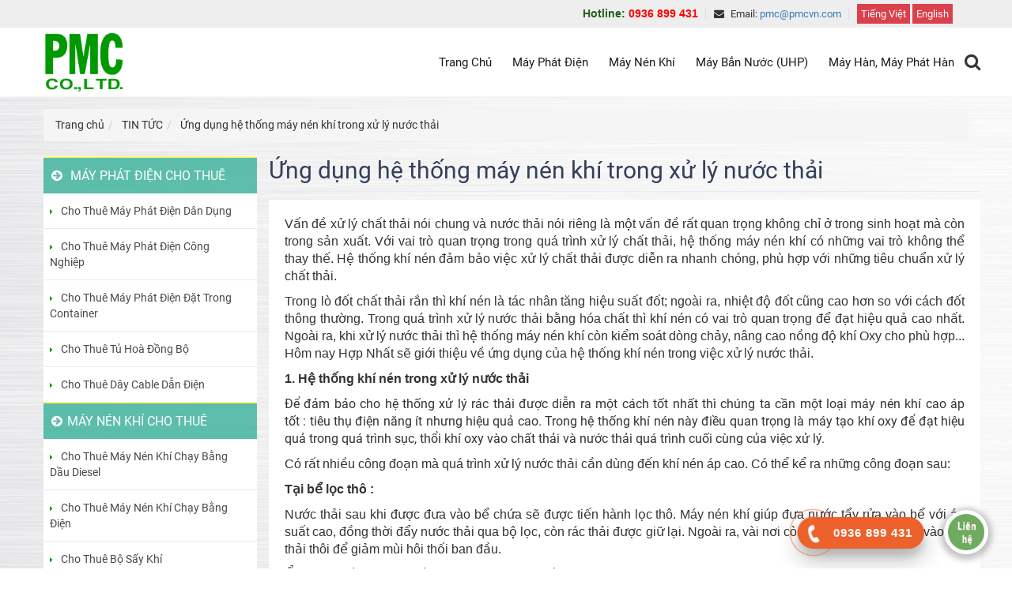

--- FILE ---
content_type: text/html; charset=UTF-8
request_url: https://chothuethietbipmc.com/bai-viet/ung-dung-he-thong-may-nen-khi-trong-xu-ly-nuoc-thai-2.html
body_size: 9629
content:
<!DOCTYPE html>
<html lang="vi">
   <!--phan noi dung can truyen vao cho seo-->
   <head>
      <meta charset="utf-8">
      <meta http-equiv="X-UA-Compatible" content="IE=edge">
      <meta name="viewport" content="width=device-width, initial-scale=1">
      <!-- The above 3 meta tags *must* come first in the head; any other head content must come *after* these tags -->
      <title>Ứng dụng hệ thống máy nén khí trong xử lý nước thải - CÔNG TY TNHH P.M.C</title>
      <meta name="keywords" content="Ứng dụng hệ thống máy nén khí trong xử lý nước thải - CÔNG TY TNHH P.M.C" />
      <meta name="description" content="Ứng dụng hệ thống máy nén khí trong xử lý nước thải - CÔNG TY TNHH P.M.C" />
      <link rel="icon" type="image/png" href="https://chothuethietbipmc.com/upload/data/images/logobanner/1590370042_pmc_logo_icon.jpg">
      
      <!-- Place favicon.ico in the root directory -->
      <!-- Schema.org markup for Google+ -->
      <meta itemprop="name" content="Ứng dụng hệ thống máy nén khí trong xử lý nước thải - CÔNG TY TNHH P.M.C">
      <meta itemprop="description" content="Ứng dụng hệ thống máy nén khí trong xử lý nước thải - CÔNG TY TNHH P.M.C">
      <meta itemprop="image" content="https://chothuethietbipmc.com/upload/data/images/article/1590389364_may-nen-khi-truc-vit.png">
      <!-- Twitter Card data -->
      <meta name="twitter:title" content="Ứng dụng hệ thống máy nén khí trong xử lý nước thải - CÔNG TY TNHH P.M.C">
      <meta name="twitter:description" content="Ứng dụng hệ thống máy nén khí trong xử lý nước thải - CÔNG TY TNHH P.M.C">
      <meta name="twitter:creator" content="@SaigonWeb.vn">
      <!-- Open Graph data -->
      <meta property="og:title" content="Ứng dụng hệ thống máy nén khí trong xử lý nước thải - CÔNG TY TNHH P.M.C" />
      <meta property="og:type" content="article" />
      <meta property="og:url" content="https://chothuethietbipmc.com/bai-viet/ung-dung-he-thong-may-nen-khi-trong-xu-ly-nuoc-thai-2.html" />
      <meta property="og:image" content="https://chothuethietbipmc.com/upload/data/images/article/1590389364_may-nen-khi-truc-vit.png" />
      <meta property="og:description" content="Ứng dụng hệ thống máy nén khí trong xử lý nước thải - CÔNG TY TNHH P.M.C" />
      <meta property="og:site_name" content="Ứng dụng hệ thống máy nén khí trong xử lý nước thải - CÔNG TY TNHH P.M.C" />

      <link rel="canonical" href="https://chothuethietbipmc.com/bai-viet/ung-dung-he-thong-may-nen-khi-trong-xu-ly-nuoc-thai-2.html" />

      <!-- nhung header -->
      <!-- Global site tag (gtag.js) - Google Ads: 536674650 -->
<script async src="https://www.googletagmanager.com/gtag/js?id=AW-536674650"></script>
<script>
  window.dataLayer = window.dataLayer || [];
  function gtag(){dataLayer.push(arguments);}
  gtag('js', new Date());

  gtag('config', 'AW-536674650');
</script>
<!-- Event snippet for Khác conversion page -->
<script>
  gtag('event', 'conversion', {'send_to': 'AW-536674650/H87-CIG2zeUBENqC9P8B'});
</script>
<!-- Google Tag Manager -->
<script>(function(w,d,s,l,i){w[l]=w[l]||[];w[l].push({'gtm.start':
new Date().getTime(),event:'gtm.js'});var f=d.getElementsByTagName(s)[0],
j=d.createElement(s),dl=l!='dataLayer'?'&l='+l:'';j.async=true;j.src=
'https://www.googletagmanager.com/gtm.js?id='+i+dl;f.parentNode.insertBefore(j,f);
})(window,document,'script','dataLayer','GTM-NQWDHN3');</script>
<!-- End Google Tag Manager -->      <!-- nhung header -->
  
        <link rel="preload" href="https://chothuethietbipmc.com/public/template/website/pmcvn/css/bootstrap.min.css" as="style">
        <link rel="preload" href="https://chothuethietbipmc.com/public/template/website/pmcvn/css/style.css" as="style">
        <link rel="preload" href="https://chothuethietbipmc.com/public/template/website/pmcvn/css/font-awesome.min.css" as="style">
        <link rel="preload" href="https://chothuethietbipmc.com/public/template/website/pmcvn/js/jquery.min.js" as="script">
        <link rel="preload" href="https://chothuethietbipmc.com/public/template/website/pmcvn/js/bootstrap.min.js" as="script">

        <!-- CSS -->
        <link href="https://chothuethietbipmc.com/public/template/website/pmcvn/css/bootstrap.min.css" rel="stylesheet">
        <link href="https://chothuethietbipmc.com/public/template/website/pmcvn/css/jquery.smartmenus.bootstrap.css" rel="stylesheet">
        <link href="https://chothuethietbipmc.com/public/template/website/pmcvn/css/style.css" rel="stylesheet">
        <link href="https://chothuethietbipmc.com/public/template/website/pmcvn/css/animation.css" rel="stylesheet">
        <link href="https://chothuethietbipmc.com/public/template/website/pmcvn/css/font-awesome.min.css" rel="stylesheet" type="text/css">
        <link rel="stylesheet" type="text/css" href="https://chothuethietbipmc.com/public/template/website/pmcvn/engine1/style.css">
        <link href="https://chothuethietbipmc.com/public/template/website/pmcvn/css/owl.theme.css" rel="stylesheet" type="text/css">
        <link href="https://chothuethietbipmc.com/public/template/website/pmcvn/css/owl.carousel.css" rel="stylesheet" type="text/css">

        <!-- JS -->
        <script src="https://chothuethietbipmc.com/public/template/website/pmcvn/js/jquery.min.js"></script>
        <script src="https://chothuethietbipmc.com/public/template/website/pmcvn/js/bootstrap.min.js"></script>
        <script type="text/javascript" src="https://chothuethietbipmc.com/public/template/website/pmcvn/js/jquery.smartmenus.js"></script>
        <script type="text/javascript" src="https://chothuethietbipmc.com/public/template/website/pmcvn/js/jquery.smartmenus.bootstrap.js"></script>


      <script type = 'application/ld+json'> 
        {
              "@context": "https://schema.org",
              "@graph": [{
                  "@type": "Organization",
                  "@id": "https://chothuethietbipmc.com/#organization",
                  "name": "Ứng dụng hệ thống máy nén khí trong xử lý nước thải - CÔNG TY TNHH P.M.C",
                  "url": "https://chothuethietbipmc.com/",
                  "logo": {
                      "@type": "ImageObject",
                      "@id": "https://chothuethietbipmc.com/#logo",
                      "url": "https://chothuethietbipmc.com/upload/data/images/logobanner/1590370042_pmc_logo.jpg",
                      "caption": "Ứng dụng hệ thống máy nén khí trong xử lý nước thải - CÔNG TY TNHH P.M.C"
                  },
                  "image": {
                      "@id": "https://chothuethietbipmc.com/#logo"
                  }
              }, {
                  "@type": "WebSite",
                  "@id": "https://chothuethietbipmc.com/#website",
                  "url": "https://chothuethietbipmc.com/",
                  "name": "Ứng dụng hệ thống máy nén khí trong xử lý nước thải - CÔNG TY TNHH P.M.C",
                  "description": "Ứng dụng hệ thống máy nén khí trong xử lý nước thải - CÔNG TY TNHH P.M.C",
                  "image":"https://chothuethietbipmc.com/upload/data/images/logobanner/1587546909_e37a562071488b16d259.jpg"
              }, {
                  "@type": "CollectionPage",
                  "@id": "https://chothuethietbipmc.com/#webpage",
                  "url": "https://chothuethietbipmc.com/",
                  "inLanguage": "vi-VN",
                  "name": "Ứng dụng hệ thống máy nén khí trong xử lý nước thải - CÔNG TY TNHH P.M.C",
                  "isPartOf": {
                      "@id": "https://chothuethietbipmc.com/#website"
                  },
                  "about": {
                      "@id": "https://chothuethietbipmc.com/#organization"
                  },
                  "description": "Ứng dụng hệ thống máy nén khí trong xử lý nước thải - CÔNG TY TNHH P.M.C"
              }]
          } 

          </script>


   </head>
   <body>
     <script>
$(document).ready(function()  {
     var pgurl = window.location.href;
     $("#nav li a").each(function(){
          if($(this).attr("href") == pgurl){
            $(this).addClass("active");
      }
     
     });   
});

function submit_search()
{
  if(document.getElementById("textsearch").value == "" || document.getElementById("textsearch").value == "" || document.getElementById("textsearch").value == "Tìm kiếm")
  return false;
  var url='https://chothuethietbipmc.com/tim-kiem/'+encodeURI(document.getElementById("textsearch").value) +'';

  window.location = url;
  return false;  
}
function submit_search_mobile()
{
  if(document.getElementById("txtsearch_m").value == "" || document.getElementById("txtsearch_m").value == "" || document.getElementById("txtsearch_m").value == "Tìm kiếm")
  return false;
  var url='https://chothuethietbipmc.com/tim-kiem/'+encodeURI(document.getElementById("txtsearch_m").value) +'';

  window.location = url;
  return false;  
}
jQuery(function() {
    jQuery("#search_mini_form input").keypress(function(even) {
      if(even.which == "13") {
        submit_search();
      }
    });
  });
</script>

<script>
      function change_lang(val)
      {
        document.getElementById("language_code").value = val;
        document.getElementById("change_lang").submit();
      }
   </script>

<div class="header-top">
         <div class="container">
            <!-- nav-right -->
            <ul class="nav-right">
               <li class="hidden-xs"><span style="font-size: 14px; font-family: Arial, serif; color: red;"><a href="tel:0936 899 431" title="" style="color: red; font-weight: bold; text-decoration: none;"> <span style="color: #1f601f;"><i class="fa fa-phone-volume"></i>Hotline:</span> 0936 899 431</a></span> </li>
               <li class="hidden-xs top-contact" style="font-weight: bold"><i class="fa fa-envelope"></i> Email: <a><span id=""><a href="mailto:pmc@pmcvn.com">pmc@pmcvn.com</a></span></a></li>
               <li>
                <form id="change_lang" action="https://chothuethietbipmc.com//lang/" method="post" enctype="multipart/form-data">
                     <input type="hidden" name="language_code" id="language_code" value="">
                     <input id="urllanguage" type="hidden" name="urllanguage" value="https://chothuethietbipmc.com/">
                     <input id="changlanguage_redirect" type="hidden" name="changlanguage_redirect" value="0_home">

                     <a class="smooth1" onclick="return change_lang('1')" id="vietnam"><span>Tiếng Việt</span></a>
                      <a class="smooth1" onclick="return change_lang('2')" id="english"><span>English</span></a>
                      </form>
                 

               </li>
            </ul>
         </div>
      </div>
      <header id="sticky">
         <div id="n-top" class="navbar navbar-default" role="navigation">
            <div class="container">
               <div class="navbar-header">
                  <button type="button" class="navbar-toggle" data-toggle="collapse" data-target=".navbar-collapse">
                  <span class="sr-only">Toggle navigation</span>
                  <span class="icon-bar"></span>
                  <span class="icon-bar"></span>
                  <span class="icon-bar"></span>
                  </button>
                  <strong class="logo">
                     <a href="https://chothuethietbipmc.com/">
                        <h1 class="h1title" ><span itemprop="name">Cho thuê máy phát điện, máy nén khí TP.HCM, Vũng Tàu | PMC</span></h1>
                        <img src="https://chothuethietbipmc.com/upload/data/images/logobanner/1590370042_pmc_logo.jpg" alt="Cho thuê máy phát điện, máy nén khí TP.HCM, Vũng Tàu | PMC" title="Cho thuê máy phát điện, máy nén khí TP.HCM, Vũng Tàu | PMC">
                     </a>
                  </strong>
                  <!-- logo -->
                  <div class="navbar-right icon_search hidden-md hidden-lg">
                     <div class="img-n"><i class="fa fa-search"></i></div>
                     <div class="timkiem">
                        <form >
                           <input type="hidden" name="com" value="search">
                           <input type="text" id="textsearch" name="textsearch" placeholder="Tìm kiếm">
                           <button type="submit" onclick="return submit_search();"><i class="fa fa-search"></i></button>
                        </form>
                     </div>
                  </div>
               </div>
               <div class="navbar-collapse collapse navbar-right">
                  <!-- Left nav -->
                  <ul class="nav navbar-nav">
                    

                         <li>
                                    <a title="Trang Chủ"  href="https://chothuethietbipmc.com/"> <h2>Trang Chủ</h2></a>
                         </li>
                         

                         <li>
                                    <a title="Máy phát điện"  href="https://chothuethietbipmc.com/may-phat-dien-chuyen-cho-thue.html"> <h2>Máy phát điện</h2></a>
                         </li>
                         

                         <li>
                                    <a title="Máy nén khí "  href="https://chothuethietbipmc.com/cho-thue-may-nen-khi.html"> <h2>Máy nén khí </h2></a>
                         </li>
                         

                         <li>
                                    <a title="Máy bắn nước (UHP)"  href="https://chothuethietbipmc.com/may-ban-nuoc-uhp--he-thong-thu-ap-hydrotest.html"> <h2>Máy bắn nước (UHP)</h2></a>
                         </li>
                         

                         <li>
                                    <a title="Máy hàn, máy phát hàn"  href="https://chothuethietbipmc.com/cho-thue-may-han-may-phat-han.html"> <h2>Máy hàn, máy phát hàn</h2></a>
                         </li>
                                           </ul>
                  <div class="navbar-right icon_search hidden-xs hidden-sm">
                     <div class="img-n"><i class="fa fa-search"></i></div>
                     <div class="timkiem">
                        <form >
                           <input type="hidden" name="com" value="search">
                           <input type="text" id="textsearch" name="textsearch" placeholder="Tìm kiếm">
                           <button type="submit" onclick="return submit_search();"><i class="fa fa-search"></i></button>
                        </form>
                     </div>
                  </div>
               </div>
               <script>
                  $(document).ready(function () {
                  
                      $('.icon_search .img-n').click(function(){
                          $('.timkiem').slideToggle('fast');
                      });
                  });
               </script>
               <!--/.nav-collapse -->
            </div>
         </div>
      </header>
      <script>
         function findOffset(element) {
         var top = 0, left = 0;
         
         do {
          top += element.offsetTop  || 0;
          left += element.offsetLeft || 0;
          element = element.offsetParent;
         } while(element);
         
         return {
          top: top,
          left: left
         };
         }
         
         window.onload = function () {
         var stickyHeader = document.getElementById('sticky');
         var headerOffset = findOffset(stickyHeader);
         
         window.onscroll = function() {
          // body.scrollTop is deprecated and no longer available on Firefox
          var bodyScrollTop = document.documentElement.scrollTop || document.body.scrollTop;
         
          if (bodyScrollTop > headerOffset.top) {
            stickyHeader.classList.add('fixed');
          } else {
            stickyHeader.classList.remove('fixed');
          }
         };
         };
      </script>

      
        <section id="category-sp">
         <div class="container">
            <ol class="breadcrumb no-hide">
               <li class="breadcrumb-item">   
                  <a href="https://chothuethietbipmc.com/" itemprop="url"><span itemprop="title">Trang chủ</span></a>
               </li><li class="breadcrumb-item">   
                  <a itemprop="url" href="https://chothuethietbipmc.com/bai-viet/tin-tuc-c1.html"><span itemprop="title">TIN TỨC</span></a>
               </li><li class="breadcrumb-item">   
                  <a itemprop="url" href=""><span itemprop="title">Ứng dụng hệ thống máy nén khí trong xử lý nước thải</span></a>            </ol>
            <div class="row">
               <div class="right-content col-lg-9 col-md-9 col-sm-12 col-lg-push-3 col-md-push-3 padding">
                  <div class="page_title-n">
                     <h1 class="title_page_h1">Ứng dụng hệ thống máy nén khí trong xử lý nước thải                     </h1>
                  </div>
                  <div class="post-content box mark-links">
                     <div>
                        <p style="text-align: justify;"><span style="font-family:arial,helvetica,sans-serif;"><span style="font-size:16px;">Vấn đề xử l&yacute; chất thải n&oacute;i chung v&agrave; nước thải n&oacute;i ri&ecirc;ng l&agrave; một vấn đề rất quan trọng kh&ocirc;ng chỉ ở trong sinh hoạt m&agrave; c&ograve;n trong sản xuất. Với vai tr&ograve; quan trọng trong qu&aacute; tr&igrave;nh xử l&yacute; chất thải, hệ thống m&aacute;y n&eacute;n kh&iacute; c&oacute; những vai tr&ograve; kh&ocirc;ng thể thay thế. Hệ thống kh&iacute; n&eacute;n đảm bảo việc xử l&yacute; chất thải được diễn ra nhanh ch&oacute;ng, ph&ugrave; hợp với những ti&ecirc;u chuẩn xử l&yacute; chất thải.</span></span></p>

<p style="text-align: justify;"><span style="font-family:arial,helvetica,sans-serif;"><span style="font-size:16px;">Trong l&ograve; đốt chất thải rắn th&igrave; kh&iacute; n&eacute;n l&agrave; t&aacute;c nh&acirc;n tăng hiệu suất đốt;&nbsp;ngo&agrave;i ra, nhiệt độ đốt cũng cao hơn so với c&aacute;ch đốt th&ocirc;ng thường. Trong qu&aacute; tr&igrave;nh xử l&yacute; nước thải bằng h&oacute;a chất th&igrave; kh&iacute; n&eacute;n c&oacute; vai tr&ograve; quan trọng để đạt hiệu quả cao nhất. Ngo&agrave;i ra, khi xử l&yacute; nước thải th&igrave; hệ thống&nbsp;m&aacute;y n&eacute;n kh&iacute;&nbsp;c&ograve;n kiểm so&aacute;t d&ograve;ng chảy, n&acirc;ng cao nồng độ kh&iacute; Oxy cho ph&ugrave; hợp... H&ocirc;m nay Hợp Nhất sẽ giới thiệu về ứng dụng của hệ thống kh&iacute; n&eacute;n trong việc xử l&yacute; nước thải.</span></span></p>

<p style="text-align: justify;"><span style="font-size:16px;"><strong><span style="font-family:arial,helvetica,sans-serif;">1.&nbsp;Hệ thống kh&iacute; n&eacute;n trong xử l&yacute; nước thải</span></strong></span></p>

<p style="text-align: justify;"><span style="font-size:16px;">Để đảm bảo cho hệ thống xử l&yacute; r&aacute;c thải được diễn ra một c&aacute;ch tốt nhất th&igrave; ch&uacute;ng ta cần một loại&nbsp;m&aacute;y n&eacute;n kh&iacute; cao &aacute;p tốt&nbsp;:&nbsp;ti&ecirc;u thụ điện năng &iacute;t nhưng hiệu quả cao. Trong hệ thống kh&iacute; n&eacute;n n&agrave;y điều quan trọng l&agrave;&nbsp;m&aacute;y tạo kh&iacute; oxy&nbsp;để đạt hiệu quả trong qu&aacute; tr&igrave;nh sục, thổi kh&iacute; oxy v&agrave;o chất thải v&agrave;&nbsp;nước thải qu&aacute; tr&igrave;nh cuối c&ugrave;ng của việc xử l&yacute;.&nbsp;</span></p>

<p style="text-align: justify;"><span style="font-size: 16px; font-family: arial, helvetica, sans-serif;">C&oacute; rất nhiều c&ocirc;ng đoạn m&agrave; qu&aacute; tr&igrave;nh xử l&yacute; nước thải cần d&ugrave;ng đến kh&iacute; n&eacute;n &aacute;p cao. C&oacute; thể kể ra những c&ocirc;ng đoạn sau:</span></p>

<p style="text-align: justify;"><strong><span style="font-family:arial,helvetica,sans-serif;"><span style="font-size:16px;">Tại bể lọc th&ocirc; :</span></span></strong></p>

<p style="text-align: justify;"><span style="font-family:arial,helvetica,sans-serif;"><span style="font-size: 16px;">Nước thải sau khi được đưa v&agrave;o bể chứa sẽ được tiến h&agrave;nh lọc th&ocirc;. M&aacute;y n&eacute;n kh&iacute; gi&uacute;p đưa nước tẩy rửa v&agrave;o bể với &aacute;p suất cao, đồng thời đẩy nước thải qua bộ lọc, c&ograve;n r&aacute;c thải được giữ lại. Ngo&agrave;i ra, v&agrave;i nơi c&ograve;n d&ugrave;ng kh&iacute; oxy để sục v&agrave;o r&aacute;c thải th&ocirc;i để giảm m&ugrave;i h&ocirc;i thối ban đầu.&nbsp;</span></span></p>

<p style="text-align: justify;"><span style="font-size: 16px; font-family: arial, helvetica, sans-serif;">Ổn định chất lượng nguồn nước thải l&agrave; bước đầu ti&ecirc;n trong quy tr&igrave;nh xử l&yacute; nước thải của c&aacute;c nh&agrave; m&aacute;y; m&aacute;y bơm kh&iacute; n&eacute;n chịu tr&aacute;ch nhiệm v&ocirc; c&ugrave;ngquan trọng trong việc hỗ trợ quy tr&igrave;nh xử l&yacute; nước thải được diễn ra nhanh ch&oacute;ng v&agrave; hiệu quả hơn.</span></p>

<h3 style="text-align: justify;"><strong><span style="font-family:arial,helvetica,sans-serif;"><span style="font-size:16px;">Trong bể hiếu kh&iacute; :</span></span></strong></h3>

<p style="text-align: justify;"><span style="font-family:arial,helvetica,sans-serif;"><span style="font-size:16px;">Tại bể hiếu kh&iacute;, kh&iacute; oxy được sục - thổi v&agrave;o theo nồng độ ph&ugrave; hợp, gi&uacute;p cho vi sinh vật trong bể hiếu kh&iacute; ph&aacute;t triển. Ngo&agrave;i ra c&ograve;n điều h&ograve;a , ổn định bể hiếu kh&iacute; v&agrave; gi&uacute;p nước thải kh&ocirc;ng bị yếm kh&iacute;.</span></span></p>

<p style="text-align: center;"><img alt="" src="/upload/data/images/suc-khi-oxy-nuoc-thai.jpg" /></p>

<p style="text-align: justify;"><strong><span style="font-family:arial,helvetica,sans-serif;"><span style="font-size:16px;">Tại hệ thống khử mặn :</span></span></strong></p>

<p style="text-align: justify;"><span style="font-family:arial,helvetica,sans-serif;"><span style="font-size:16px;">Kh&iacute; n&eacute;n cao &aacute;p gi&uacute;p tăng lưu lượng nước thải v&agrave;o hệ thống&nbsp;lọc - khử mặn một c&aacute;ch nhanh ch&oacute;ng, giảm được độ mặn v&agrave; đưa nước thải về nồng độ pH ph&ugrave; hợp. Đồng thời gi&uacute;p qu&aacute; tr&igrave;nh khử mặn được diễn ra nhanh.&nbsp;</span></span></p>

<p style="text-align: justify;"><strong><span style="font-family:arial,helvetica,sans-serif;"><span style="font-size:16px;">C&aacute;c c&ocirc;ng dụng kh&aacute;c của hệ thống kh&iacute; n&eacute;n trong xử l&yacute; nước thải:</span></span></strong></p>

<p style="text-align: justify; margin-left: 40px;"><span style="font-family:arial,helvetica,sans-serif;"><span style="font-size:16px;">- Kh&iacute; n&eacute;n cao &aacute;p được xem như gi&uacute;p nước di chuyển nhanh ch&oacute;ng giữa c&aacute;c bồn, bể lọc...</span></span></p>

<p style="text-align: justify; margin-left: 40px;"><span style="font-family:arial,helvetica,sans-serif;"><span style="font-size:16px;">- Trong hệ thống tuyển nổi: Kh&iacute; n&eacute;n được bơm v&agrave;o hệ thống gi&uacute;p t&aacute;ch bỏ những cặn lơ lửng hay&nbsp; dầu mỡ ra khỏi nước.</span></span></p>

<p style="text-align: justify; margin-left: 40px;"><span style="font-family:arial,helvetica,sans-serif;"><span style="font-size:16px;">- Cung cấp c&ocirc;ng suất ph&ugrave; hợp để bỏ chất g&acirc;y &ocirc; nhiễm v&agrave; l&agrave;m sạch đường ống.</span></span></p>

<p style="text-align: justify; margin-left: 40px;"><span style="font-family:arial,helvetica,sans-serif;"><span style="font-size:16px;">- Bơm xả b&ugrave;n được dễ d&agrave;ng hơn, ngo&agrave;i ra kh&iacute; n&eacute;n c&ograve;n thực hiện một số qu&aacute; tr&igrave;nh xử l&yacute;.&nbsp;</span></span></p>

<p style="text-align: justify;"><strong><span style="font-family:arial,helvetica,sans-serif;"><span style="font-size:16px;">2.&nbsp;C&aacute;c hệ thống m&aacute;y n&eacute;n kh&iacute; ph&ugrave; hợp xử l&yacute; nước thải</span></span></strong></p>

<p style="text-align: justify;"><strong><span style="font-family:arial,helvetica,sans-serif;"><span style="font-size:16px;">M&aacute;y n&eacute;n kh&iacute; trục v&iacute;t:</span></span></strong></p>

<p style="text-align: justify;"><span style="font-size: 16px; font-family: arial, helvetica, sans-serif;">Đ&acirc;y l&agrave; loại m&aacute;y n&eacute;n kh&iacute; thường được sử dụng trong c&aacute;c ngh&agrave;nh c&ocirc;ng nghiệp. Với những y&ecirc;u cầu cho loại m&aacute;y n&agrave;y l&agrave; hiệu suất l&agrave;m việc cao, tiết kiệm điện năng, dễ vận h&agrave;nh, lắp đặt, chi ph&iacute; sửa chữa - bảo tr&igrave; thấp. Qu&yacute; vị c&oacute; t&igrave;m hiểu qua những d&ograve;ng&nbsp;m&aacute;y n&eacute;n kh&iacute; trục v&iacute;t&nbsp;c&oacute; những yếu tố tr&ecirc;n.&nbsp;</span></p>

<p style="text-align: center;"><img alt="" src="/upload/data/images/may-nen-khi-truc-vit.png" /></p>

<p style="text-align: justify;"><strong><span style="font-family:arial,helvetica,sans-serif;"><span style="font-size:16px;">M&aacute;y n&eacute;n kh&iacute; ng&acirc;m dầu:&nbsp;</span></span></strong></p>

<p style="text-align: justify;"><span style="font-size: 16px; font-family: arial, helvetica, sans-serif;">Dầu được bơm v&agrave;o c&aacute;c khoang n&eacute;n để l&agrave;m k&iacute;n v&agrave; cung cấp bể chứa, l&agrave;m m&aacute;t c&aacute;c ph&acirc;n tử kh&iacute;. Dầu được lọc&nbsp;t&aacute;ch trở lại từ d&ograve;ng chảy&nbsp;v&agrave; được l&agrave;m lạnh, lọc v&agrave; t&aacute;i chế.</span></p>

<p style="text-align: justify;"><strong><span style="font-family:arial,helvetica,sans-serif;"><span style="font-size:16px;">M&aacute;y n&eacute;n kh&iacute; kh&ocirc;ng dầu:</span></span></strong></p>

<p style="text-align: justify;"><span style="font-size: 16px; font-family: arial, helvetica, sans-serif;">Kh&ocirc;ng kh&iacute; được n&eacute;n ho&agrave;n to&agrave;n th&ocirc;ng qua hoạt động quay của c&aacute;c c&aacute;nh quạt m&agrave; kh&ocirc;ng cần sự trợ gi&uacute;p của m&agrave;ng dầu n&agrave;o. Hệ thống m&aacute;y n&eacute;n n&agrave;y c&oacute; thể xả &aacute;p lực tối đa thấp hơn, thường được sử dụng khi y&ecirc;u cầu kh&iacute; đầu ra kh&ocirc;ng c&oacute; dầu, đa phần được sử dụng trong lĩnh vực y tế, thực phẩm.&nbsp;</span></p>

<p style="text-align: justify;"><span style="font-family:arial,helvetica,sans-serif;"><span style="font-size:16px;">Ngo&agrave;i c&aacute;c loại m&aacute;y n&eacute;n kh&iacute; như đ&atilde; kể th&igrave; ngo&agrave;i ra trong hệ thống kh&iacute; n&eacute;n cần một m&aacute;y tạo kh&iacute; Oxy. Hiện tại m&aacute;y tạo kh&iacute; &ocirc; xy xử dụng c&ocirc;ng nghệ PSD với&nbsp;hạt zeolit&nbsp;đang được sử dụng rộng r&atilde;i.&nbsp;</span></span></p>
                        </div>
                     <div class="same-item">
                        <h4 class="title-box-news"><a href="#" class="text-title-box">Bài viết liên quan</a></h4>
                        <ul class="other-article">
                          
      <li> <a href="https://chothuethietbipmc.com/bai-viet/cach-chon-cong-suat-may-phat-dien-cong-nghiep-1.html"><i class="fa fa-caret-right"> </i> Cách chọn công suất máy phát điện công nghiệp</a></li>
      
      <li> <a href="https://chothuethietbipmc.com/bai-viet/su-co-thuong-gap-khi-su-dung-binh-khi-nen-3.html"><i class="fa fa-caret-right"> </i> Sự cố thường gặp khi sử dụng bình khí nén</a></li>
      
      <li> <a href="https://chothuethietbipmc.com/bai-viet/cach-lua-chon-vo-cach-am-may-phat-dien-4.html"><i class="fa fa-caret-right"> </i> Cách lựa chọn vỏ cách âm máy phát điện</a></li>
      
      <li> <a href="https://chothuethietbipmc.com/bai-viet/dich-vu-cho-thue-may-phat-dien-chung-cu-can-ho-5.html"><i class="fa fa-caret-right"> </i> Dịch vụ cho thuê máy phát điện chung cư căn hộ</a></li>
      
      <li> <a href="https://chothuethietbipmc.com/bai-viet/cong-trinh-cho-thue-may-phat-dien-tai-dao-binh-ba-nha-trang-6.html"><i class="fa fa-caret-right"> </i> Công trình cho thuê máy phát điện tại đảo Bình Ba, Nha Trang</a></li>
                              </ul>
                     </div>
                  </div>
               </div>
              
 <aside class="left left-content col-xs-12 col-lg-3 col-md-3 col-sm-12 col-lg-pull-9 col-md-pull-9">
                  <aside class="aside-item collection-category asidemobile margin-bottom-25">
                      
                 <div class="title_left"><a href="https://chothuethietbipmc.com/may-phat-dien-chuyen-cho-thue.html"><span><i class="fa fa-arrow-circle-right" aria-hidden="true"></i> Máy phát điện cho thuê</span></a></div>
                     <div class="aside-content aside-cate-link-cls">
                        <div class="cate_padding nav-category navbar-toggleable-md">
                           <ul class="nav-ul navbar-pills">
                       
                     <li class="nav-item  lv1">
                                 <a class="nav-link" href="https://chothuethietbipmc.com/may-phat-dien-chuyen-cho-thue.html"><i class="fa fa-caret-right" aria-hidden="true"></i>Cho thuê máy phát điện dân dụng
                                 </a>
                              </li>
                       
                     <li class="nav-item  lv1">
                                 <a class="nav-link" href="https://chothuethietbipmc.com/may-phat-dien-chuyen-cho-thue.html"><i class="fa fa-caret-right" aria-hidden="true"></i>Cho thuê máy phát điện công nghiệp
                                 </a>
                              </li>
                       
                     <li class="nav-item  lv1">
                                 <a class="nav-link" href="https://chothuethietbipmc.com/may-phat-dien-chuyen-cho-thue.html"><i class="fa fa-caret-right" aria-hidden="true"></i>Cho thuê máy phát điện đặt trong Container
                                 </a>
                              </li>
                       
                     <li class="nav-item  lv1">
                                 <a class="nav-link" href="https://chothuethietbipmc.com/cho-thue-tu-hoa-dong-bo.html"><i class="fa fa-caret-right" aria-hidden="true"></i>Cho thuê tủ hoà đồng bộ
                                 </a>
                              </li>
                       
                     <li class="nav-item  lv1">
                                 <a class="nav-link" href="https://chothuethietbipmc.com/cho-thue-day-cable-dan-dien.html"><i class="fa fa-caret-right" aria-hidden="true"></i>Cho thuê dây cable dẫn điện
                                 </a>
                              </li>
                      </ul>
                        </div>
                     </div> 
                 <div class="title_left"><a href="https://chothuethietbipmc.com/cho-thue-may-nen-khi.html"><span><i class="fa fa-arrow-circle-right" aria-hidden="true"></i>Máy nén khí cho thuê</span></a></div>
                     <div class="aside-content aside-cate-link-cls">
                        <div class="cate_padding nav-category navbar-toggleable-md">
                           <ul class="nav-ul navbar-pills">
                       
                     <li class="nav-item  lv1">
                                 <a class="nav-link" href="https://chothuethietbipmc.com/cho-thue-may-nen-khi.html"><i class="fa fa-caret-right" aria-hidden="true"></i>Cho thuê máy nén khí chạy bằng dầu diesel
                                 </a>
                              </li>
                       
                     <li class="nav-item  lv1">
                                 <a class="nav-link" href="https://chothuethietbipmc.com/cho-thue-may-nen-khi.html"><i class="fa fa-caret-right" aria-hidden="true"></i>Cho thuê máy nén khí chạy bằng điện
                                 </a>
                              </li>
                       
                     <li class="nav-item  lv1">
                                 <a class="nav-link" href="https://chothuethietbipmc.com/cho-thue-may-nen-khi.html"><i class="fa fa-caret-right" aria-hidden="true"></i>Cho thuê bộ sấy khí 
                                 </a>
                              </li>
                      </ul>
                        </div>
                     </div> 
                 <div class="title_left"><a href="https://chothuethietbipmc.com/may-ban-nuoc-uhp--he-thong-thu-ap-hydrotest.html"><span><i class="fa fa-arrow-circle-right" aria-hidden="true"></i>Máy bắn nước(UHP)/ Hệ thống thử áp Hydrotest</span></a></div>
                     <div class="aside-content aside-cate-link-cls">
                        <div class="cate_padding nav-category navbar-toggleable-md">
                           <ul class="nav-ul navbar-pills">
                       
                     <li class="nav-item  lv1">
                                 <a class="nav-link" href="https://chothuethietbipmc.com/may-ban-nuoc-uhp--he-thong-thu-ap-hydrotest.html"><i class="fa fa-caret-right" aria-hidden="true"></i>Cho thuê máy bắn nước áp lực cao, từ 200bar đến 1000bar
                                 </a>
                              </li>
                       
                     <li class="nav-item  lv1">
                                 <a class="nav-link" href="https://chothuethietbipmc.com/may-ban-nuoc-uhp--he-thong-thu-ap-hydrotest.html"><i class="fa fa-caret-right" aria-hidden="true"></i>Cho thuê máy bắn nước siêu cao áp (UHP) 1400bar
                                 </a>
                              </li>
                       
                     <li class="nav-item  lv1">
                                 <a class="nav-link" href="https://chothuethietbipmc.com/may-ban-nuoc-uhp--he-thong-thu-ap-hydrotest.html"><i class="fa fa-caret-right" aria-hidden="true"></i>Cho thuê máy bắn nước siêu cao áp (UHP) 2500bar
                                 </a>
                              </li>
                       
                     <li class="nav-item  lv1">
                                 <a class="nav-link" href="https://chothuethietbipmc.com/may-ban-nuoc-uhp--he-thong-thu-ap-hydrotest.html"><i class="fa fa-caret-right" aria-hidden="true"></i>Cho thuê hệ thống kiểm tra áp lực đường ống Hydrotest 6000psi
                                 </a>
                              </li>
                       
                     <li class="nav-item  lv1">
                                 <a class="nav-link" href="https://chothuethietbipmc.com/may-ban-nuoc-uhp--he-thong-thu-ap-hydrotest.html"><i class="fa fa-caret-right" aria-hidden="true"></i>Cho thuê hệ thống kiểm tra áp lực đường ống Hydrotest 30000psi
                                 </a>
                              </li>
                       
                     <li class="nav-item  lv1">
                                 <a class="nav-link" href="https://chothuethietbipmc.com/may-ban-nuoc-uhp--he-thong-thu-ap-hydrotest.html"><i class="fa fa-caret-right" aria-hidden="true"></i>Cho thuê hệ thống kiểm tra áp lực đường ống Gas Booster 10000psi
                                 </a>
                              </li>
                       
                     <li class="nav-item  lv1">
                                 <a class="nav-link" href="https://chothuethietbipmc.com/may-ban-nuoc-uhp--he-thong-thu-ap-hydrotest.html"><i class="fa fa-caret-right" aria-hidden="true"></i>Cho thuê máy ghi biểu đồ nước, chất lỏng (Chart recorder) 6000psi
                                 </a>
                              </li>
                       
                     <li class="nav-item  lv1">
                                 <a class="nav-link" href="https://chothuethietbipmc.com/may-ban-nuoc-uhp--he-thong-thu-ap-hydrotest.html"><i class="fa fa-caret-right" aria-hidden="true"></i>Cho thuê máy ghi biểu đồ nước, chất lỏng (Chart recorder) 30000psi
                                 </a>
                              </li>
                      </ul>
                        </div>
                     </div> 
                 <div class="title_left"><a href="https://chothuethietbipmc.com/cho-thue-may-han-may-phat-han.html"><span><i class="fa fa-arrow-circle-right" aria-hidden="true"></i>Máy hàn, máy phát hàn</span></a></div>
                     <div class="aside-content aside-cate-link-cls">
                        <div class="cate_padding nav-category navbar-toggleable-md">
                           <ul class="nav-ul navbar-pills">
                       
                     <li class="nav-item  lv1">
                                 <a class="nav-link" href="https://chothuethietbipmc.com/cho-thue-may-han-tig-280a.html"><i class="fa fa-caret-right" aria-hidden="true"></i>Cho thuê máy hàn Tig 280A
                                 </a>
                              </li>
                       
                     <li class="nav-item  lv1">
                                 <a class="nav-link" href="https://chothuethietbipmc.com/cho-thue-may-han-mig-500a.html"><i class="fa fa-caret-right" aria-hidden="true"></i>Cho thuê máy hàn Mig 500A
                                 </a>
                              </li>
                       
                     <li class="nav-item  lv1">
                                 <a class="nav-link" href="https://chothuethietbipmc.com/cho-thue-may-phat-han-denyo-300a.html"><i class="fa fa-caret-right" aria-hidden="true"></i>Cho thuê máy phát hàn Denyo 300A
                                 </a>
                              </li>
                       
                     <li class="nav-item  lv1">
                                 <a class="nav-link" href="https://chothuethietbipmc.com/cho-thue-may-han-may-phat-han.html"><i class="fa fa-caret-right" aria-hidden="true"></i>Cho thuê máy phát hàn Airman 300A 
                                 </a>
                              </li>
                      </ul>
                        </div>
                     </div>                  </aside>
                  <div class="aside-item">
                     <div class="title_left"><span><i class="fa fa-arrow-circle-right" aria-hidden="true"></i>Tin mới</span></div>
                     <div class="list-blogs">
                        <div class="blog_list_item">
                           
       <article class="blog-item blog-item-list ">
                              <div class="blog-item-thumbnail img1">
                                 <a href="https://chothuethietbipmc.com/bai-viet/su-co-thuong-gap-khi-su-dung-binh-khi-nen-3.html">
                                    <picture>
                                       <img src="https://chothuethietbipmc.com/upload/data/images/article/medium/1590390384_MTQ-ANH-NO-BINH-KHI-NEN-MOI.jpg" style="max-width:100%;" class="img-responsive" alt="Sự cố thường gặp khi sử dụng bình khí nén">
                                    </picture>
                                 </a>
                              </div>
                              <div class="ct_list_item">
                                 <h3 class="blog-item-name"><a href="https://chothuethietbipmc.com/bai-viet/su-co-thuong-gap-khi-su-dung-binh-khi-nen-3.html" title="Sự cố thường gặp khi sử dụng bình khí nén">Sự cố thường gặp khi sử dụng bình khí nén</a></h3>
                                 <span class="entry-date"><i class="fa fa-calendar" aria-hidden="true"></i> 25/05/2020</span>
                              </div>
                              <div class="clearfix"></div>
                           </article>
        
       <article class="blog-item blog-item-list ">
                              <div class="blog-item-thumbnail img1">
                                 <a href="https://chothuethietbipmc.com/bai-viet/ung-dung-he-thong-may-nen-khi-trong-xu-ly-nuoc-thai-2.html">
                                    <picture>
                                       <img src="https://chothuethietbipmc.com/upload/data/images/article/medium/1590389364_may-nen-khi-truc-vit.png" style="max-width:100%;" class="img-responsive" alt="Ứng dụng hệ thống máy nén khí trong xử lý nước thải">
                                    </picture>
                                 </a>
                              </div>
                              <div class="ct_list_item">
                                 <h3 class="blog-item-name"><a href="https://chothuethietbipmc.com/bai-viet/ung-dung-he-thong-may-nen-khi-trong-xu-ly-nuoc-thai-2.html" title="Ứng dụng hệ thống máy nén khí trong xử lý nước thải">Ứng dụng hệ thống máy nén khí trong xử lý nước thải</a></h3>
                                 <span class="entry-date"><i class="fa fa-calendar" aria-hidden="true"></i> 25/05/2020</span>
                              </div>
                              <div class="clearfix"></div>
                           </article>
        
       <article class="blog-item blog-item-list ">
                              <div class="blog-item-thumbnail img1">
                                 <a href="https://chothuethietbipmc.com/bai-viet/cach-lua-chon-vo-cach-am-may-phat-dien-4.html">
                                    <picture>
                                       <img src="https://chothuethietbipmc.com/upload/data/images/article/medium/1590390868_chinh-sach-cho-thue-may-phat-din.jpg" style="max-width:100%;" class="img-responsive" alt="Cách lựa chọn vỏ cách âm máy phát điện">
                                    </picture>
                                 </a>
                              </div>
                              <div class="ct_list_item">
                                 <h3 class="blog-item-name"><a href="https://chothuethietbipmc.com/bai-viet/cach-lua-chon-vo-cach-am-may-phat-dien-4.html" title="Cách lựa chọn vỏ cách âm máy phát điện">Cách lựa chọn vỏ cách âm máy phát điện</a></h3>
                                 <span class="entry-date"><i class="fa fa-calendar" aria-hidden="true"></i> 25/05/2020</span>
                              </div>
                              <div class="clearfix"></div>
                           </article>
        
       <article class="blog-item blog-item-list ">
                              <div class="blog-item-thumbnail img1">
                                 <a href="https://chothuethietbipmc.com/bai-viet/cach-chon-cong-suat-may-phat-dien-cong-nghiep-1.html">
                                    <picture>
                                       <img src="https://chothuethietbipmc.com/upload/data/images/article/medium/1590389058_may-phat.jpg" style="max-width:100%;" class="img-responsive" alt="Cách chọn công suất máy phát điện công nghiệp">
                                    </picture>
                                 </a>
                              </div>
                              <div class="ct_list_item">
                                 <h3 class="blog-item-name"><a href="https://chothuethietbipmc.com/bai-viet/cach-chon-cong-suat-may-phat-dien-cong-nghiep-1.html" title="Cách chọn công suất máy phát điện công nghiệp">Cách chọn công suất máy phát điện công nghiệp</a></h3>
                                 <span class="entry-date"><i class="fa fa-calendar" aria-hidden="true"></i> 25/05/2020</span>
                              </div>
                              <div class="clearfix"></div>
                           </article>
                                </div>
                     </div>
                  </div>
               </aside>


            </div>
         </div>
      </section>

     
<footer>
         <div class="container">
            <div class="row">
               <div class="col-xs-12 col-sm-6 col-md-3 add">
                  <h3><strong>C&Ocirc;NG TY TNHH P.M.C</strong></h3>

<div class="footer-bot">
<p><span style="font-size:14px;"><span style="font-family:arial,helvetica,sans-serif;"><strong>VpHCM:</strong> số 246/40A11 X&ocirc; Viết Nghệ Tĩnh, Phường 21, Q.B&igrave;nh Thạnh, Tp.HCM</span></span></p>

<p><span style="font-size:14px;"><span style="font-family:arial,helvetica,sans-serif;"><strong>SĐT :</strong> +84-283-5141 558 - <strong>Fax:</strong>&nbsp;+84-283-5141 558</span></span></p>

<p><span style="font-size:14px;"><span style="font-family:arial,helvetica,sans-serif;"><strong>Trụ sở c&ocirc;ng ty:</strong> số 1591A Đường 30/4, Phường 12, Tp Vũng T&agrave;u, Tỉnh BR-VR</span></span></p>

<p><span style="font-size:14px;"><span style="font-family:arial,helvetica,sans-serif;"><strong>SĐT:</strong>&nbsp; +84-254-3839 699 <strong>Fax: </strong>+84-254-3839 950</span></span></p>

<p><span style="font-size:14px;"><span style="font-family:arial,helvetica,sans-serif;"><strong>Email:</strong> pmc@pmcvn.com</span></span></p>

<p><span style="font-size:14px;"><span style="font-family:arial,helvetica,sans-serif;"><strong>Hotline:</strong> </span></span>0936 899 431</p>
</div>

                   <div class="tk" style="width:100%; display:inline-block">
                        <p class="online" style="color:#fff">Online: <span style="color:#fff"> 48</span></p>
                        <p class="visit" style="color:#fff">Tổng cộng: <span style="color:#fff">172.641</span></p>
                     </div>
                  <div class="clearfix"></div>
               </div>
              
                   <div class="col-xs-12 col-sm-6 col-md-3">
                  <h4>Về Chúng Tôi</h4>

                  <ul class="footer-bot">

                  
                     <li><a title="Giới thiệu công ty" href="https://chothuethietbipmc.com/gioi-thieu-cong-ty-p1.html">Giới thiệu công ty</a></li>
                    
                     <li><a title="Hệ thống chi nhánh" href="https://chothuethietbipmc.com/">Hệ thống chi nhánh</a></li>
                    
                     <li><a title="Liên kết" href="https://chothuethietbipmc.com/">Liên kết</a></li>
                    
                     <li><a title="Bảo mật thông tin" href="https://chothuethietbipmc.com/">Bảo mật thông tin</a></li>
                    
                   </ul></div>
                  
                   <div class="col-xs-12 col-sm-6 col-md-3">
                  <h4>Thiết Bị Cho Thuê</h4>

                  <ul class="footer-bot">

                  
                     <li><a title="Máy phát điện" href="https://chothuethietbipmc.com/may-phat-dien-chuyen-cho-thue.html">Máy phát điện</a></li>
                    
                     <li><a title="Máy nén khí" href="https://chothuethietbipmc.com/cho-thue-may-nen-khi.html">Máy nén khí</a></li>
                    
                     <li><a title="Máy bắn nước" href="https://chothuethietbipmc.com/may-ban-nuoc-uhp--he-thong-thu-ap-hydrotest.html">Máy bắn nước</a></li>
                    
                     <li><a title="Hệ thống thử áp Hydrotest" href="https://chothuethietbipmc.com/cho-thue-may-ban-nuoc-sieu-cao-ap-uhp-2500bar.html">Hệ thống thử áp Hydrotest</a></li>
                    
                     <li><a title="Máy hàn, máy phát hàn" href="https://chothuethietbipmc.com/cho-thue-may-han-may-phat-han.html">Máy hàn, máy phát hàn</a></li>
                    
                   </ul></div>
                                 <div class="col-xs-12 col-sm-6 col-md-3 fanpage">
                  <h4>Fanpage</h4>
                  <div class="footer-bot">
                     <div class="face-content">
                                            <div class="fb-like-box small--hide" data-href="https://www.facebook.com/Cho-Thu%C3%AA-Thi%E1%BA%BFt-B%E1%BB%8B-PMC-106462157779046" data-colorscheme="light" data-show-faces="true" data-header="false" data-stream="false" data-show-border="false"></div>
                                         </div>
                  </div>
               </div>
               <div class="clearfix"></div>
            </div>
         </div>
      </footer>
      <div class="coppyright">
         <div class="container coppyright">
            <p>© Copyright © 2020 <span style="color: #90c908">chothuethietbipmc.com</span>, All Rights Reservered</p>
         </div>
      </div>

      <link rel="stylesheet" href="https://chothuethietbipmc.com/public/template/website/pmcvn/css/callNow.css">
    <script src="https://chothuethietbipmc.com/public/template/website/pmcvn/js/jquery.min.js"></script>

 <div onclick="window.location.href= 'tel:0936899431'" class="hotline-phone-ring-wrap">
               <div class="hotline-phone-ring">
                  <div class="hotline-phone-ring-circle"></div>
                  <div class="hotline-phone-ring-circle-fill"></div>
                  <div class="hotline-phone-ring-img-circle">
                     <a href="tel:0936899431" class="pps-btn-img">
                     <img src="https://chothuethietbipmc.com/images/phone.png" alt="Gọi điện thoại" width="50">
                     </a>
                  </div>
               </div>
               <a href="tel:0936899431">
                  <div class="hotline-bar">
               <a href="tel:0936899431">
               <span class="text-hotline">0936 899 431</span>
               </a>
               </div>
               </a>
            </div>
            <!-- Fab Buttons -->
            <div class="fab roundCool call-animation" id="main-fab">
               <img class="img-circle-n" src="https://chothuethietbipmc.com/images/lienhe.png" alt="" width="135"/>
            </div>
            <div class="inner-fabs" id="inner-fabs">
               <a target="blank" href="https://www.facebook.com/messages/t/Cho-Thu%C3%AA-Thi%E1%BA%BFt-B%E1%BB%8B-PMC-106462157779046" class="fab roundCool" id="activity-fab" data-tooltip="Nhắn tin Messenger">
               <img class="inner-fab-icon"  src="https://chothuethietbipmc.com/images/messenger.png" alt="icons8-exercise-96" border="0">
               </a>
               <a target="blank" href="https://chothuethietbipmc.com/lien-he-p3.html" class="fab roundCool" id="challenges-fab" data-tooltip="Chỉ đường bản đồ">
               <img class="inner-fab-icon" src="https://chothuethietbipmc.com/images/map.png" alt="challenges-icon" border="0">
               </a>
               <a target="blank" href="http://zalo.me/0936899431" class="fab roundCool" id="chat-fab" data-tooltip="Nhắn tin Zalo">
               <img class="inner-fab-icon" src="https://chothuethietbipmc.com/images/zalo.png" alt="chat-active-icon" border="0">
               </a>
            </div>
            <style type="text/css">
              .inner-fabs{
                display: none;
              }
            </style>
            <script>
          $(document).ready(function(){
            $("#main-fab").click(function(){
              $("#inner-fabs").toggleClass("show");
            });
          });


          </script>

      <script src="https://chothuethietbipmc.com/public/template/website/pmcvn/js/owl.carousel.js"></script>

      <!-- Load Facebook SDK for JavaScript -->
<div id="fb-root"></div>
<script>(function(d, s, id) {
  var js, fjs = d.getElementsByTagName(s)[0];
  if (d.getElementById(id)) return;
  js = d.createElement(s); js.id = id;
  js.src = 'https://connect.facebook.net/en_US/sdk/xfbml.customerchat.js#xfbml=1&version=v2.12&autoLogAppEvents=1';
  fjs.parentNode.insertBefore(js, fjs);
}(document, 'script', 'facebook-jssdk'));</script>
<!-- Google Tag Manager (noscript) -->
<noscript><iframe src="https://www.googletagmanager.com/ns.html?id=GTM-NQWDHN3"
height="0" width="0" style="display:none;visibility:hidden"></iframe></noscript>
<!-- End Google Tag Manager (noscript) -->   </body>
</html>

--- FILE ---
content_type: text/css
request_url: https://chothuethietbipmc.com/public/template/website/pmcvn/css/style.css
body_size: 8217
content:
@font-face {
    font-family: 'UTM Swiss Condensed';
    src: url('../fonts/UTM Swiss Condensed.ttf');
}
@font-face {
    font-family: 'UTMSwissCondensedBold';
    src: url('../fonts/UTM Swiss CondensedBold.ttf');
}
@font-face {
    font-family: 'OpenSansBold';
    src: url('../fonts/OpenSans.ttf');
}
@font-face {
    font-family: 'OpenSansSemibold';
    src: url('../fonts/OpenSans-Semibold.ttf');
}
@font-face {
    font-family: 'Roboto';
    src: url('../fonts/Roboto-Regular.ttf');
}
@font-face {
    font-family: 'Roboto';
    src: url('../fonts/Roboto.ttf');
    font-weight: bold;
}
@font-face {
    font-family: 'RobotoBold';
    src: url('../fonts/Roboto.ttf');
}
@font-face {
    font-family: 'UTMAlexander';
    src: url('../fonts/UTM_Alexander/UTM-Alexander.ttf');
}
@font-face {
    font-family: 'UTMbebas';
    src: url('../fonts/UTM_bebas/UTM-Bebas.ttf');
}
@font-face {
    font-family: 'RobotoSlab';
    src: url('../fonts/Roboto/RobotoSlab.ttf');
}
@font-face {
    font-family: 'RobotoSlab-Regular';
    src: url('../fonts/Roboto/RobotoSlab-Regular.ttf');
}

@font-face {
    font-family: 'RCR';
    src: url('../fonts/RobotoCondensedRegular.eot');
    src: url('../fonts/RobotoCondensedRegular.eot') format('embedded-opentype'),
         url('../fonts/RobotoCondensedRegular.woff2') format('woff2'),
         url('../fonts/RobotoCondensedRegular.woff') format('woff'),
         url('../fonts/RobotoCondensedRegular.ttf') format('truetype'),
         url('../fonts/RobotoCondensedRegular.svg#RobotoCondensedRegular') format('svg');
}
@font-face {
    font-family: 'RCB';
    src: url('../fonts/RobotoCondensedBold.eot');
    src: url('../fonts/RobotoCondensedBold.eot') format('embedded-opentype'),
         url('../fonts/RobotoCondensedBold.woff2') format('woff2'),
         url('../fonts/RobotoCondensedBold.woff') format('woff'),
         url('../fonts/RobotoCondensedBold.ttf') format('truetype'),
         url('../fonts/RobotoCondensedBold.svg#RobotoCondensedBold') format('svg');
}
@import url(https://code.ionicframework.com/ionicons/2.0.1/css/ionicons.min.css);
body{
	font-size: 14px;
	margin: 0px;
	padding: 0px;
	color: #333;
    font-family: Roboto;
}
ul li{
	list-style: none;
}
ul{
	margin: 0px;
	padding: 0px;
}
a{
	text-decoration: none;
}
a:hover{
	text-decoration: none;
}
img {
	max-width: 100%;
	margin-left: auto;
	margin-right: auto;
	display: block;
}
h1,h2,h3,h4{
    margin: 0;
}
.clearfix{
	clear: both;
}
.nav-right {
    float: right;
}
.nav-right>li {
    margin-right: 10px;
    padding-right: 10px;
    float: left;
    position: relative;
}
.nav-right>li:before {
    content: "";
    width: 1px;
    height: 16px;
    background-color: #e0e0e0;
    position: absolute;
    top: 50%;
    margin-top: -8px;
    right: 0;
}
.nav-right>li:last-child:before{
    display: none;
}
.nav-left{
    float: left;
    color: #666;
}
.header-top {
    background-color: #eee;
    padding: 0;
    font-size: 13px;
    height: 35px;
    line-height: 35px;
}
.header-top .nav-left .social a{
    margin-right: 6px;
    font-size: 16px;
    color: #999;
}
.form-search .btn-search {
    width: 60px;
    padding: 0;
    background-color: #199427;
    color: #fff;
    text-align: center;
    position: absolute;
    top: 0;
    right: 0;
    bottom: 0;
    line-height: 1px;
    height: auto;
    background-position: center;
    background-repeat: no-repeat;
    background-image: url(../images/search.png);
}
strong.logo img {
    width: 100px;
    padding-top: 1px;
}
.form-search .form-control {
    padding-left: 20px;
    border-color: #eee;
    height: 40px;
    padding-right: 46px;
    color: #777;
    font-size: 14px;
    float: left;
    width: 250px;
    border-bottom-left-radius: 4px;
    border-top-left-radius: 4px;
    border-top-right-radius: inherit;
    border-bottom-right-radius: inherit;
    -webkit-box-shadow: none!important;
}
.block-search .btn-search {
    background-color: transparent;
    background-image: none;
    width: 50px;
    color: #0d93fa;
    font-size: 16px;
    border-bottom: 1px solid #eee;
    border-top: 1px solid #eee;
    border-right: 1px solid #eee;
    border-left: none;
    border-top-left-radius: 0;
    border-bottom-left-radius: 0;
}
.box_cart {
    float: right;
    margin-left: 20px;
    border-radius: 3px;
    border: 1px solid #067bd4;
    background-color: #199427;
}
.icon-cart {
    font-size: 20px;
    position: absolute;
    top: 7px;
}
.icon-cart, .icon-earth {
    left: 5px;
    fill: #838383;
    color: #838383;
}
.gio_hang_new, .love_like {
    display: inline-block;
}
.cart-count {
    background-color: #fff;
    font-size: 11px;
    top: 8px;
    color: #e5101d;
}

#countfavorite, .cart-count {
    width: 18px;
    right: 4px;
    text-align: center;
}
#countfavorite, .cart-count {
    border-radius: 100%;
    height: 18px;
    position: absolute;
    line-height: 20px;
}
.box_cart, .box_cart_mobile, .box_favorite {
    position: relative;
    height: 36px;
    line-height: 34px;
}
.block-search .btn-search:before {
    content: "\f002";
    font-family: FontAwesome;
}
.header-content {
    padding: 20px 0 8px;
}
.box_cart, .box_cart_mobile {
    padding: 0 30px 0 20px;
    cursor: pointer;
    background-color: #0d93fa;
}
.box_cart, .box_cart_mobile, .box_favorite {
    position: relative;
    height: 36px;
    line-height: 34px;
}
.shop_cart {
    color: #fff;
}
.gio_hang_new {
    padding-left: 10px;
    color: #fff;
    font-size: 13px;
}
.navbar-default .navbar-nav>li>a h2{
    font-size: 15px;
    text-transform: capitalize;
    margin: 0;
    color: #1a1a1a;
    font-weight: 600;
    padding: 10px;
}
.navbar-default .navbar-nav>li>a h2:hover{
    color: #009900;
}
.navbar-collapse{
    padding: 0;
}
.navbar-default{
    margin-bottom: 0;
    background-color: #fff;
    border-radius: 0;
    border-color: transparent;
    border-bottom: 1px solid #f5f5f5;
    padding: 5px 0;
}
.title-right{
        font-size: 14px;
    padding: 12px 10px 8px;
    background: #c4161c;
    line-height: 100%;
    text-transform: uppercase;
    text-align: center;
    position: relative;
    display: inline-block;
    font-weight: 500;
}
.title-right a {
    color: #fff;
}
.title-right a:before {
    content: "";
    position: absolute;
    right: -20px;
    width: 0px;
    top: 0;
    height: 0px;
    border-left: 0 solid transparent;
    border-right: 20px solid transparent;
    border-bottom: 34px solid #820c10;
}
.item-news-right li {
    border-bottom: 1px solid #ededed;
    background: #f0f0f0;
    margin: 15px 10px;
    text-align: left;
}
.item-news-right li article {
    margin-left: 0;
    margin-right: 110px;
    min-height: 60px;
}
.item-news-right li .post-thumb {
    position: absolute;
    right: 25px;
    left: auto !important;
    max-width: 100px;
    max-height: 60px;
}
.item-news-right li .post-thumb img {
    width: 100px;
    height: 57px;
    border-radius: 0;
}
.navbar-nav>li>a {
    padding: 20px 3px;
}
.fixed {
    position: fixed;
    top: 0;
    width: 100%;
    z-index: 999;
    box-shadow: 0 0 6px #939393;
    background: #fff;
    transition: 1s ease-in-out;
}
.fixed .navbar-nav>li>a {
    padding: 12px 3px;
}
.fixed strong.logo img {
    width: 80px;
}
.fixed .icon_search{
    padding-top: 20px;
}
.navbar-header {
    position: relative;
}
.item-news-right li .post-title h3 {
    font-size: 15px;
    text-align: left;
    color: #333;
    font-weight: 400;
}
header#sticky{
    transition: 1s ease-in-out;
}
 .item-news-right{
    margin-top: 0;
    border-top: 2px solid #820c10;
    width: 100%;
    background: #f0f0f0;
    display: block;
    overflow: hidden;
    margin-bottom: 0;
    height: 318px;
}
span.entry-date {
    font-size: 12px;
    padding-top: 5px;
    display: block;
}
.padding-right{
    padding-right:0px;
}
/*section#slideshow {
    padding: 0px 0 20px;
}*/
div#demo {
    overflow: hidden;
    display: block;
    position: relative;
}
.mda-box-item .mda-box-img>a>img {
    width: 100%;
    height: 200px;
    transition: all 1s;
}
.mda-box-img {
    position: relative;
    overflow: hidden;
}
.sale-all {
    position: absolute;
    right: 0px;
    top: 0px;
}
.sale-tour {
    position: relative;
}
.sale-tour span {
    position: absolute;
    color: #fff;
    font-weight: 600;
    font-size: 15px;
    left: 13px;
    bottom: 8px;
}
/*.mda-box-item .mda-box-img>a {
    display: block;
    padding-top: 100%;
    position: relative;
    overflow: hidden;
}*/
/*.mda-box-item .mda-box-img {
     margin-right: 20px; 
    position: relative;
    overflow: hidden;
}*/
.mda-box-item {
    padding-left: 0;
    transition: all .3s linear;
    border: 1px solid #efefef;
    margin-bottom: 20px;
    background: #fff;
    border-bottom: 1px solid #90c908;
}
.item {
    padding: 0 10px;
}
.product-item-detail {
    min-height: 64px;
    padding-top: 10px;
}
.product-item-name {
    font-size: 14px;
    font-weight: 400;
    color: #666;
    margin-bottom: 0;
    overflow: hidden;
    display: -webkit-box;
    -webkit-line-clamp: 2;
    -webkit-box-orient: vertical;
    text-overflow: ellipsis;
    min-height: 40px;
    line-height: 18px;
    margin-bottom: 5px;
    text-align: center;
    padding-top: 0px;
    height: 50px;
}
.product-item-name a {
    color: #666;
    font-weight: 600;
    font-size: 15px;
    line-height: 27px;
    transition: all .5s;
}
.product-item-price {
    font-size: 18px;
    color: #c4161c;
    font-weight: 400;
    margin-bottom: 2px;
   overflow: hidden;
    line-height: 1;
    padding-top: 5px;
}
span.price-sale {
    color: #777;
    font-weight: 400;
    text-decoration: line-through;
    font-size: 15px;
   float: none;
   padding-left: 30px;
}
.block-title {
    padding-bottom: 0;
    border-bottom: 1px solid #e6e6e6;
    margin-bottom: 5px;
    overflow: hidden;
  
}
.block-title>.title {
    float: left;
    color: #333;
    display: block;
    font-size: 16px;
    font-weight: 700;
    line-height: 34px;
    padding: 4px 10px 0 4px;
    text-transform: uppercase;
    border-bottom: 3px solid #0d93fa;
    margin-bottom: -1px;
}
.block-title:after,.block-title:before {
    content: "";
    display: table;
}
 .owl-next:before {
    content: "\f105";
    font-family: FontAwesome;
}
.owl-prev:before {
    content: "\f104";
    font-family: FontAwesome;
}
.owl-prev, .owl-next {
    width: 24px;
    line-height: 24px;
    text-align: center;
    display: block;
    margin-left: 5px;
    float: left;
    color: #fff;
    font-size: 16px;
}
.all-list-product{
    position: relative;
}
.owl-pagination {
    position: absolute;
    top: 12px;
    right: 0;
    display: none;
}
.all-category-sp li {
    width: 19.7%;
    display: inline-block;
    padding: 3px;
}
section#category-sp {
    padding-top: 15px;
    background: #f7f7f7;
    padding-bottom: 30px;
        background: url(../images/bg1.png);
    background-size: 100% auto;
}
/*.all-category-sp {
    padding-top: 10px;
}*/
#contact{
    padding-top: 20px;
}
.all-price {
    overflow: hidden;
    display: block;
    padding: 5px 0;
    text-align: center;
}
.mua-hang a {
    padding: 10px;
   border-top: 1px solid #efefef;

    border-color: #eee;
    color: #333;
    display: block;
    font-weight: 600;
    font-size: 15px;
    width: 100%;
    margin: 0 auto;
    transition: all .5s;
}
.mua-hang {
    text-align: center;
    padding: 10px 0 0px;
    transition: all .5s;
}
.mda-box-item:hover .product-item-name a{
    color: #009900;
}
/*.mda-box-item:hover .mua-hang a {
    background-color: #009900;
    color: #fff;
}*/
.all-category {
    padding-bottom: 20px;
}
span.title.title-add {
    color: #009900;
}
.btn_xemthem a{
    display: inline-block;
    background: #009900;
    min-width: 130px;
    border-radius: 28px;
    font-size: 14px;
    padding-top: 5px;
    padding-bottom: 5px;
    text-transform: uppercase;
    color: #fff;
    line-height: 140%;
    text-align: center;
}
.btn_xemthem {
    text-align: right;
    padding: 20px 0 0;
}
.mda-box-item .mda-box-img>a>img:hover {
    transform: scale(1.1);
}
.img-service img {
   
    transition: all 1s;
}
.title-service h2 {
    font-size: 18px;
    text-align: center;
    padding: 20px 0;
    border-top: 1px solid #eee;
    color: #5d5d5d;
}
.service {
    margin: 0 0 20px 0;
    border: 1px solid #e4e4e4;
    background: #fff;
}
div#owl-demo-1 .item{
    padding: 0 10px;
}
.all-dichvu{
    position: relative;
}
div#owl-demo-1 .owl-buttons{
    position: absolute;
    right: 20px;
    top: 40px;
    display: none;
}
.border-title {
    text-align: center;
    padding: 20px 0 10px;
}
.border-title span {
    position: relative;
    color: #fff;
    font-weight: normal;
    text-transform: uppercase;
    background: transparent;
    padding-left: 20px;
    padding-right: 20px;
    font-size: 24px;
    text-align: center;
    display: inline-block;
    margin-bottom: 10px;
    font-weight: 600;
}
.border-title span:before {
    content: "";
    position: absolute;
    display: inline-block;
    width: 80px;
    height: 2px;
    background: #a9a9a9;
    left: -80px;
    top: 15px;
}
.border-title span:after {
    content: "";
    position: absolute;
    display: inline-block;
    width: 80px;
    height: 2px;
    background: #a9a9a9;
    right: -80px;
    top: 15px;
}

section#dich-vu {
    background: url(../images/bg.jpg) no-repeat fixed center;
    background-size: cover;
    padding: 20px 0 50px;
    position: relative;
}
section#step {
    background: -webkit-linear-gradient(top, rgba(255, 250, 185, .98) 0%, rgba(255, 218, 138, .98) 100%);
    background: -o-linear-gradient(top, rgba(255, 250, 185, .98) 0%, rgba(255, 218, 138, .98) 100%);
    background: -moz-linear-gradient(top, rgba(255, 250, 185, .98) 0%, rgba(255, 218, 138, .98) 100%);
    background: linear-gradient(top, rgba(255, 250, 185, .98) 0%, rgba(255, 218, 138, .98) 100%);
    padding-bottom: 30px;
}
.content_01 {
    position: absolute;
    top: 50px;
    left: 28%;
    width: 63%;
}
.step-1 ul li{
    position: relative;
    display: block;
    margin-top: -1px;
}
.content_01 a {
    font-size: 16px;
    font-weight: 600;
}
.content_01 p {
    font-style: italic;
}
span.step-number {
    position: absolute;
    font-size: 4em;
    color: #fff;
    top: 40px;
    left: 65px;
}
.content-new-left h3 {
    font-size: 16px;
    color: #6d6d6d;
    padding-bottom: 10px;
}

.content-new-left {
    width: 65%;
    float: right;
}
.img-new-left {
    width: 30%;
    display: inline-block;
}
.item-news-left li {
    background: #fff;
    padding: 10px;
    margin-bottom: 10px;
}
section#news-index{
   
        background: #f7f8f9;
        padding: 30px 0 40px 0;
}
section#partner {
    padding: 20px 0;
}
.section-title {
    text-align: center;
    color: #009900;
    position: relative;
    padding-bottom: 20px;
}
.section-title h2:before {
    position: absolute;
    content: '';
    top: 100%;
    left: 50%;
    -webkit-transform: translate(-50%, 0);
    -moz-transform: translate(-50%, 0);
    -ms-transform: translate(-50%, 0);
    -o-transform: translate(-50%, 0);
    transform: translate(-50%, 0);
    width: 200px;
    height: 1px;
    background: #999999;
    margin-top: 1px;
}
.section-title h2 {
    font-family: "Roboto";
    font-size: 28px;
    line-height: 1.5em;
    margin-bottom: 20px;
    font-weight: 600;
    text-transform: uppercase;
    position: relative;
}
.section-title h2:after {
    position: absolute;
    content: '';
    top: 100%;
    left: 50%;
    -webkit-transform: translate(-50%, 0);
    -moz-transform: translate(-50%, 0);
    -ms-transform: translate(-50%, 0);
    -o-transform: translate(-50%, 0);
    transform: translate(-50%, 0);
    width: 50px;
    height: 3px;
    background: #009900;
}
.text-p{
    font-size: 16px;
    color: #333;
    font-style: italic;
}
.thuvien {
    margin-bottom: 20px;
    font-size: 20px;
    font-style: italic;
    text-align: center;
    border: 1px solid #fff;
}
.thuvien img {
    min-height: 190px;
    max-height: 190px;
    width: 100%;
}
.img-new-left img {
    height: 75px;
}
.news-left img{
    height: 250px;
}
.news-left a{
   
    color: #2d2d2d;
}
.news-left h3{
    font-size: 16px;
   
}
.news-left {
    background: #fff;
}
.content-news-left {
    padding: 10px;
}
.slogan {
    background: #74c6ff;
    padding: 20px;
    text-align: center;
    margin-top: 20px;
}
.slogan p {
    text-transform: uppercase;
    font-size: 18px;
    margin-bottom: 0px;
    color: #e90000;
    font-weight: 600;
}
footer {
    background: #2c2d3f;
   
    color: #fff;
    padding: 30px 0;
}
p.name-cp {
    font-size: 18px !important;
    font-weight: 600;
}
footer h4 {
    padding-bottom: 8px;
    border-bottom: 1px solid rgba(255,255,255,0.2);
    margin-bottom: 20px;
    margin-top: 0;
    color: #fff;
    font-weight: 500;
    text-transform: capitalize;
    font-size: 18px;
}
.social-n li {
    float: left;
    padding-right: 5px;
}

footer a {
    color: #fff;
}
.coppyright {
    background:#252736;
    color: #e2e2e2;
}
.coppyright p {
    margin: 0;
    padding: 10px 0;
    text-align: center;
}
.social-bot {
    overflow: hidden;
    display: block;
    padding-top: 20px;
}
.footer-bot {
    padding-top: 12px;
}
ul.footer-bot li {
    padding-bottom: 8px;
    font-size: 15px;s
}
ul.social-n{
    padding: 10px 0;
}
.add p {
    font-size: 15px;
}

p.online {
    padding-left: 30px;
    background: url(../images/icon_online.png) no-repeat 10px;
}
p.visit {
    padding-left: 30px;
    background: url(../images/icon_visit.png) no-repeat 10px;
    margin-top: 10px;
}
.img-service {
    position: relative;
    overflow: hidden;
}
.service:hover img{
    transform: scale(1.1);
}
.service:hover .title-service h2{
    color: #c4161c;
}
/*danhmuc*/
.all-category-sp.category-detail ul li {
    padding-bottom: 15px;
}
.breadcrumb>li+li:before {
    padding: 0 5px;
    color: #ccc;
    content: "/\00a0";
}
ol.breadcrumb.no-hide.breadcrumb-only {
    padding-bottom: 10px;
    display: block;
    margin-bottom: 0;
    background-color: transparent;
}
.hotline {
    padding-top: 20px;
}
.hotline a {
    color: #fff;
    background: #e31a23;
    padding: 12px 20px 12px 10px;
    font-weight: 600;
    font-size: 18px;
    border-radius: 8px;
}
.hotline i {
    border: 1px solid #fff;
    border-radius: 100%;
    padding: 7px;
    height: 30px;
    width: 30px;
    margin-right: 12px;
}
.breadcrumb li {
    color: #333;
    line-height: 25px;
}
.breadcrumb li a {
    color: #333;
}
.breadcrumb .active, .breadcrumb .active a {
    color: #999;
    font-weight: 500;
}
.bread-crumb {
    
    border-bottom: 1px solid #f5f5f5;
   /* border-top: 1px solid #f5f5f5;*/
    background-color: transparent;
    margin-bottom: 0;
}
.pagination{
    margin: 0;
}
.page-bot {
    padding-top: 20px;
    text-align: center;
}
.pagination>.active>a, .pagination>.active>a:focus, .pagination>.active>a:hover, .pagination>.active>span, .pagination>.active>span:focus, .pagination>.active>span:hover {
    z-index: 3;
    color: #fff;
    cursor: default;
    background-color: #0d93fa;
    border-color: #4da3ec;
}
.sectioncontact h1, .sectioncontact h2 {
    font-size: 24px;
    font-weight: 500;
    color: #009900;
    padding: 0px;
    margin-bottom: 20px;
    margin-top: 0px;
    text-align: center;
    text-transform: uppercase;
}
.template-contact input {
    height: 50px;
    line-height: 50px;
}
.sectioncontact .p {
    font-size: 16px;
    font-weight: 700;
    text-transform: uppercase;
    color: #737e95;
    padding: 0px 0;
    padding-bottom: 0;
}
.template-contact input {
    height: 50px;
    line-height: 50px;
}
.template-contact input, .template-contact textarea {
    border-radius: 0px;
    border: solid 1px #e7eaf2;
    font-size: 15px;
    color: #abb2c3;
    border-radius: 3px;
    padding: 6px 20px;
    width: 100%;
    max-width: 100%;
    display: block;
    margin-bottom: 20px;
}
textarea {
    min-height: 100px;
    padding-top: 6px;
    padding-bottom: 6px;
}
.template-contact .button_custome_35 {
    display: inline-block;
    height: 45px;
    font-size: 16px;
    color: #fff;
    line-height: 45px;
    padding: 0 40px;
    background: #009900;
    border: solid 1px transparent;
    font-weight: 400;
    border-radius: 23px;
    margin-top: 10px;
}
.t_contact ul li .block_fonticon {
    display: inline-block;
    float: left;
    width: 30px;
    text-align: left;
    margin-right: 5px;
}
.t_contact ul li .title_li {
    display: block;
    width: calc(100% - 30px);
    float: left;
    font-size: 14px;
    font-weight: 400;
}
.t_contact ul li .block_fonticon i {
    margin-left: 1px;
    font-size: 15px;
    color: #e31a23;
}
span.title_li a {
    color: #e31a23;
}
.t_contact ul li .block_fonticon {
    display: inline-block;
    float: left;
    width: 30px;
    text-align: left;
    margin-right: 5px;
}
.t_contact ul li {
    width: 100%;
    float: left;
    overflow: hidden;
    display: -webkit-box;
    display: -ms-flexbox;
    display: flex;
    -webkit-box-pack: center;
    -ms-flex-pack: center;
    justify-content: center;
    -webkit-box-align: center;
    -ms-flex-align: center;
    align-items: center;
    margin-bottom: 10px;
}
.map {
    padding-top: 20px;
}
span.span {
    padding-bottom: 10px;
    display: block;
}
.page_title {
    position: relative;
        margin: 0 0 20px 0;
    padding: 0px 15px 0px 0px;
    font-size: 30px;
    font-weight: 700;
    border-bottom: solid 1px #e7eaf2;
    color: #344059;
}
.title_page_h1{
   margin: 0 0 10px 0;
    padding: 0px 0px 10px 0px;
    font-size: 30px;
    font-weight: 700;
    border-bottom: solid 1px #e7eaf2;
    color: #344059; 
}
.blog_full {
    width: 100%;
    float: left;
    padding-bottom: 30px;
    border-bottom: solid 1px #e7eaf2;
    background: #fff;
    padding: 10px;
}
.margin-bottom-30 {
    margin-bottom: 30px;
}
.blog_img_left {
    display: block;
    float: left;
    width: 230px;
}
.content_blog_full {
    margin-left: 15px;
    width: calc(100% - 275px - 30px);
    -webkit-width: calc(100% - 275px - 30px);
    -moz-width: calc(100% - 275px - 30px);
    -o-width: calc(100% - 275px - 30px);
    -os-width: calc(100% - 275px - 30px);
    float: left;
    display: block;
}
a.button_35px.btn-right {
    float: right;
    height: 40px;
    line-height: 40px;
    padding: 0 30px;
}
.content_blog_full h3 {
    margin-top: 0;
}
.content_blog_full h3 a{
    color: #333;
}
.button_35px {
    margin-top: 20px;
    height: 50px;
    line-height: 50px;
    text-align: center;
    display: inline-block;
    padding: 0 45px;
   /* background: #4277e2;*/
    color: #333;
    text-decoration: none;
    font-size: 16px;
    border-radius: 25px;
    float: left;
    border: solid 1px #009900;
}
.blog-description {
    padding-top: 10px;
}
.title_module_arrow h2 {
    font-size: 18px;
    font-weight: 700;
    color: #344059;
    line-height: 24px;
    padding: 0px 0 15px;
    margin: 0px;
    position: relative;
}
.title_module_arrow h2:before {
    content: "";
    width: 50px;
    height: 2px;
    background: #f33f62;
    position: absolute;
    left: 0;
    bottom: 0;
}
.aside-item.collection-category .nav-item a {
    font-size: 14px;
    font-weight: 400;
    line-height: 20px;
    color: #4a4a4a;
    padding: 12px 20px 12px 8px;
    border-bottom: solid 1px #ebebeb;
    position: relative;
    display: block;
    text-transform: capitalize;
    transition: all 1s;
}
.aside-item.collection-category .nav-item a:hover{
    background: #f7f7f7;
}
/*.aside-item.collection-category .nav-item a:hover i{
    color: #fff;
}*/
/*.aside-item.collection-category .nav-item a:before {
    content: "";
    width: 5px;
    height: 5px;
    background: #737e95;
    position: absolute;
    border-radius: 50%;
    left: 0;
    top: 15px;
}*/
.aside-item .list-blogs .blog_list_item .blog-item .blog-item-thumbnail {
    display: inline-block;
    float: left;
    width: 100%;
    width: 80px;
    height: 80px;
}

.blog-item-thumbnail {
    position: relative;
}
.title_module_arrow h2 a {
    color: #344059;
}
.aside-item .list-blogs .blog_list_item .blog-item .blog-item-name {
    margin: 0px 0px 5px;
    line-height: 19px;
    font-size: 15px;
    font-weight: 700;
    color: #344059;
}
.aside-item .list-blogs .blog_list_item .blog-item .blog-item-name a {
    color: #344059;
    text-decoration: none;
}
.aside-item .list-blogs .blog_list_item .blog-item .ct_list_item {
    display: block;
    float: left;
    width: calc(100% - 90px);
    -o-width: calc(100% - 90px);
    -moz-width: calc(100% - 90px);
    -webkit-width: calc(100% - 90px);
    padding-left: 20px;
}
.aside-item .list-blogs .blog_list_item .blog-item {
    padding: 15px 10px;
    margin: 0px 0px !important;
    position: relative;
    margin-bottom: 15px;
    border: none;
    border-bottom: 1px dashed #ddd;
}
.margin-bottom-25 {
    margin-bottom: 25px !important;
    display: block;
    overflow: hidden;
}
.padding{
    padding: 0;
}
.title-box-news {
    padding: 10px;
    text-align: left;
    padding-left: 0;
    padding-right: 0;
    margin: 0;
   /* background-image: url(../images/bg-hd.png);*/
    background-repeat: repeat-x;
    background-position: center;
}
.title-box-news a {
    display: inline-block;
    color: #009900;
    font-size: 24px;
    font-weight: normal;
    text-decoration: none;
    padding-right: 10px;
    line-height: 50px;
/*    background-color: #fff;
*/    font-weight: 600;
}
.other-article li a {
    color: #313131;
    text-decoration: none;
    font-size: 16px;
}
.other-article li {
    padding: 0px;
    list-style: none;
    color: #858585;
    padding-bottom: 10px;
}
.other-article li i.fa {
       color: #009900;
    padding-right: 5px;
    font-size: 10px;
}
.xzoom-thumbs img {
    display: inline-block;
}
.contact_order_submit {
    background: #c70000;
    border: 1px solid transparent;
    border-radius: 3px;
    color: #fff;
    font-weight: bold;
    margin: 15px 0;
    padding: 10px 20px;
    text-decoration: none;
    text-transform: uppercase;
    font-size: 20px;
    font-weight: 600;
}
.info-n, .price-ct-n{
    text-align: left !important;
}
.contact_order_submit {
    background: #c70000;
    border: 1px solid transparent;
    border-radius: 3px;
    color: #fff;
    font-weight: bold;
    margin: 15px 0;
    padding: 10px 20px;
    text-decoration: none;
    text-transform: uppercase;
    font-size: 20px;
    font-weight: 600;
}
.h1title {
    margin: 0px;
    padding: 0px;
    position: absolute;
    opacity: 0;
    font-size: 15px;
}
li.active.title-page a, .nav-tabs>li.active>a, .nav-tabs>li.active>a:focus, .nav-tabs>li.active>a:hover {
    background-color: transparent;
    color: #009900;
    border-bottom: 2px solid #009900;
    border: 1px solid #009900;
    font-size: 18px;
    background: #fff;

}
.product-khac {
    padding-top: 30px;
}
.post-content p{
    font-size: 16px;
}
/*.nav-tabs{
    margin-bottom: 15px;
}*/
.padding-top{
    padding-top: 0;
    padding-bottom: 20px;
}
li.nav-item.lv1 .fa {
    margin-right: 10px;
    color: #009900;
    transition: all 1s;
    font-size: 10px;
}
.title_left {
    border-top: 1px solid #fbff00;
    background: rgba(31, 170, 142, .7);
}
.title_left span {
    line-height: 45px;
    font-size: 16px;
    
    text-transform: uppercase;
    display: block;
    font-weight: 600;
    color: #fff;
}
.title_left span a{
    color: #fff;
    text-transform: capitalize;
    font-size: 15px;
    line-height: 25px;
    padding: 10px 0;
    display: block;
}
.title_left span .fa {
    margin-right: 6px;
    margin-left: 10px;
}
.navbar-nav .dropdown-menu > li > a h3{
    font-size: 15px;
}
.navbar-default .navbar-nav>.open>a, .navbar-default .navbar-nav>.open>a:focus, .navbar-default .navbar-nav>.open>a:hover{
    background-color: transparent;
}
.dropdown-menu>li>a{
    padding: 10px 20px;
    color: #fff;
}
.dropdown-menu>li>a {
    padding: 12px 20px;
    color: #fff;
    border-bottom: 1px dashed #fff;
}
.dropdown-menu {
        background-color: rgba(0, 153, 0, .9);
    padding: 0;
    width: 100%;
}
.info-n h1{
    margin-top: 0;
}
#search_mini_form {
    position: relative;
}
#search {
    width: 320px;
    border-radius: 30px;
    padding: 10px;
    color: #569a2b;
}
.search-btn-bg {
    background: #0d93fa;
    position: absolute;
    right: 0;
    top: 0;
    color: #fff;
    border-radius: 30px;
    padding: 10px 12px;
}
.nav-mind ,.box_cart{
    margin-top: 10px;
}
.product-variation {
    cursor: pointer;
    min-width: 5rem;
    min-height: 2.125rem;
    -moz-box-sizing: border-box;
    box-sizing: border-box;
    padding: 8px 10px;
    margin: 0 8px 8px 0;
    color: rgba(0,0,0,.8);
    text-align: left;
    border-radius: 2px;
    border: 1px solid rgba(0,0,0,.09);
    position: relative;
    background: #fff;
    outline: 0;
    word-break: break-word;
    display: -webkit-inline-box;
    display: -webkit-inline-flex;
    display: -moz-inline-box;
    display: -ms-inline-flexbox;
    display: inline-flex;
    -webkit-box-align: center;
    -webkit-align-items: center;
    -moz-box-align: center;
    -ms-flex-align: center;
    align-items: center;
    -webkit-box-pack: center;
    -webkit-justify-content: center;
    -moz-box-pack: center;
    -ms-flex-pack: center;
    justify-content: center;
}
._2iNrDS {
    color: #757575;
    width: 20%;
    text-transform: capitalize;
    -webkit-flex-shrink: 0;
    -ms-flex-negative: 0;
    flex-shrink: 0;
    -webkit-box-align: center;
    -webkit-align-items: center;
    -moz-box-align: center;
    -ms-flex-align: center;
    align-items: center;
    line-height: 40px;
    float: left;
}
/*.product-variation {
    color: #ee4d2d;
    border-color: #ee4d2d;
}*/
.color-sp {
    padding: 8px 0;
}
.active-n, .product-variation:hover {
   color: #ee4d2d;
    border-color: #ee4d2d;
}
.timkiem {
    width: 350px;
    float: right;
    position: absolute;
    top: 70px;
    right: -20px;
    display: none;
    z-index: 1000;
}
.img-n i {
    font-size: 22px;
}
.timkiem form {
    position: relative;
    width: auto;
    vertical-align: middle;
    padding: 0;
    border: 1px solid #f4f4f4;
}
.timkiem input {
    height: 34px;
    color: #7c7c7c;
    padding-left: 15px;
    font-size: 14px;
    width: 100%;
    outline: none;
    position: relative;
    transition: .3s linear;
    border-radius: 0;
    background: #fff;
    font-family: 'arial';
    font-weight: 400;
    font-size: 13px;
    border: none;
}
.timkiem button {
    height: 34px;
    width: 40px;
    color: #fff;
    background: #009900;
    border: none;
    position: absolute;
    top: 0;
    right: 0;
    outline: none;
    transition: .3s all;
}
.timkiem button i {
    color: #fff;
    font-size: 14px;
}
.icon_search {
    position: relative;
    padding-top: 26px;
}
a.smooth1 {
    background: #da414c;
    color: #fff;
    padding: 5px;
    cursor: pointer;
}
/*.nav>li>a{
    padding: 20px 28px;
}*/

.wpager {
    text-align: center;
}
ul.W3NPager {
    font-size: 13px;
    border: 0;
    margin: 0;
    padding: 0;
    line-height: 100%;
    margin-top: 30px;
}
ul.W3NPager li {
    display: inline;
}

ul.W3NPager a:visited {
    font-weight: bold;
    color: #d9373b;
    padding: 1px 6px;
    text-decoration: none;
}

ul.W3NPager li a {
    width: 30px;
    height: 30px;
    text-align: center;
    border-radius: 100%;
    padding: 8px;
    display: inline-block;
    border: 1px solid #CCC;
    white-space: nowrap;
}
ul.W3NPager .selected a, ul.W3NPager .active a {
    background: #009900;
    color: #fff;
    font-weight: bold;
    border: 1px solid #fff799;
}
.gioithieu-container {
    background: #009900;
    padding: 40px 0;
    margin-top: 0;
    margin-bottom: 0px;
    overflow: hidden;
}
.gioithieu {
    position: relative;
    z-index: 90;
}
.gioithieu-cont .thongtin {
    width: 50%;
    height: 430px;
    float: left;
    text-align: justify;
    padding: 0 20px 0 0;
    box-sizing: border-box;
    -webkit-box-sizing: border-box;
    -moz-box-sizing: border-box;
    -ms-box-sizing: border-box;
    position: relative;
    padding-top: 0px;
}
.gioithieu-cont .hinh {
    width: 50%;
    float: right;
    background: #fff;
    position: relative;
    overflow: hidden;
    border: 1px solid #ccc;
    box-sizing: border-box;
}
.gioithieu-name {
    color: #000;
    font-size: 27px;
    text-transform: uppercase;
    line-height: 30px;
    margin: 12px 30px 10px;
    text-align: center;
    padding-bottom: 10px;
  /*  background: url(../images/main-tit.png) no-repeat center bottom;*/
}
.gioithieu-name a {
    color: #fff;
    font-weight: 700;
}
.gioithieu-cont .mota {
    /* text-align: center; */
    font-size: 15px;
    color: #fff;
    margin: 0 auto;
}
a.xthemm {
    font-size: 15px;
    color: yellow;
    width: 120px;
    height: 35px;
    line-height: 35px;
    border: 1px solid yellow;
    display: block;
    text-align: center;
    margin-top: 25px;
    float: right;
}
.gioithieu-cont .hinh img {
    -webkit-transition: opacity 0.35s,-webkit-transform .35s;
    transition: opacity 0.35s,transform .35s;
    padding: 10px;
    box-sizing: border-box;
}
.contact-infos {
    border-radius: 10px;
    background-color: #f6f6f7;
    padding: 25px;
}
.contact-infos .title {
    border-bottom: 3px solid #d7d8d9;
    text-transform: uppercase;
    padding-bottom: 8px;
    font-size: 16px;
    font-weight: bold;
    letter-spacing: 1px;
    line-height: 22px;
    margin-bottom: 8px;
    color: #000;
}
.contact-infos .list-menu {
    margin-bottom: 15px;
}
.contact-infos .list-menu li+li {
    margin-top: 5px;
}
.contact-infos .title {
    border-bottom: 3px solid #d7d8d9;
    text-transform: uppercase;
    padding-bottom: 8px;
    font-size: 16px;
    font-weight: bold;
    letter-spacing: 1px;
    line-height: 22px;
    margin-bottom: 8px;
    color: #000;
}
.contact-infos .social-s li {
    display: inline-block;
}
.contact-infos .social-s li a {
    display: block;
    height: 35px;
    width: 35px;
    background-color: #f68e2e;
    color: #fff;
    line-height: 35px;
    text-align: center;
    border-radius: 5px;
    font-size: 16px;
}
.contact-infos .social-s li.twitter a {
    background-color: #1da1f2;
}
.contact-infos .social-s li.facebook a {
    background-color: #3b5998;
}
.contact-infos .social-s li.instagram a {
    background-color: #e1306c;
}
.contact-infos .social-s li.youtube a {
    background-color: #ff0000;
}
.contact-infos .list-menu li a {
    color: #000;
    font-weight: 600;
}
ul.social-s i {
    padding-top: 10px;
}

.cate_padding.nav-category.navbar-toggleable-md, .list-blogs{
    background: #fff;
}
.post-content.box.mark-links{
    background: #fff;
    padding: 20px;
}
.thumbnail-article {
    border: 1px #b7b7b7 solid;
    overflow: hidden;
}
.content__ h3 {
    font-size: 18px;
    font-weight: bold;
    margin-top: 15px;
    line-height: 25px;
}
.content__ h3 a{
    color: #009900;
}
.content__ .meta-article {
    margin-bottom: 10px;
    padding-top: 10px;
    font-style: italic;
}
.view-more {
    background: #009900;
    color: #fff;
    transition: all .3s;
    display: inline-block;
    padding: 5px 10px;
    font-weight: bold;
}
.blog-inner .thumbnail-article img {
    transition: all .3s;
}
.blog-inner:hover .thumbnail-article img{transform:rotate(5deg) scale(1.2)}
.top-contact i {
    padding-right: 5px;
}
/*.navbar-default .navbar-nav .open .dropdown-menu>li>a{
    color: #333;
}*/
.tab-content{
    background: #fff;
    padding: 10px;
}
.owl-buttons {
    display: none;
}
#myBtn {
  display: none;
  position: fixed;
  bottom: 80px;
  right: 30px;
  z-index: 99;
  font-size: 18px;
  border: none;
  outline: none;
  background-color: rgba(0, 153, 0, .5);
  color: white;
  cursor: pointer;
  padding: 15px;
  border-radius: 100%;
}

#myBtn:hover {
  background-color: rgba(0, 153, 0, 1);
}
.img{
    position: relative;
}

.overlay {
  position: absolute; 
  bottom: 0; 
  background: rgb(0, 0, 0);
  background: rgba(0, 0, 0, 0.5); /* Black see-through */
  color: #f1f1f1; 
  width: 100%;
  transition: .5s ease;
  opacity:1;
  color: white;
  font-size: 15px;
  padding: 10px 0px;
  text-align: center;
}


@media (min-width: 1200px){
.container {
    width: 1200px;
}
}
@media(min-width: 992px) and (max-width: 1199px){
    .mda-box-item .mda-box-img>a>img{
        height: 160px;
    }
    .container {
    width: 98%;
}
    section#category-sp {
    padding-top: 10px;
}
    .nav>li>a{
        padding: 15px 12px;
    }
    select#search-type{
        display: none;
    }
    .all-category-sp li{
        width: 24.6%;
    }
    .content_01 a{
        font-size: 13px;
    }
    .content_01{
        top: 30px;
        width: 66%;
    }
    span.step-number{
        top: 20px;
        left: 45px;
    }
}
@media (max-width: 991px) {
    .fixed .icon_search{
        padding-top: 0;
    }
    .wpager{
        padding-bottom: 20px;
    }
    strong.logo img {
    width: 70px;
}
    .t_contact.max991px {
    padding-top: 20px;
}
    .navbar-default .navbar-toggle{
    margin-top: 20px;
}
     .icon_search{
        padding-top: 0;
    }
    .timkiem{
        left: 0;
        right: 0;
        top: 38px;
    }
    .icon_search {
    padding-top: 0;
    position: absolute;
    top: 34px;
    left: 10px;
    top: 30px;
}
    .navbar-nav {
    margin: 7.5px -15px;
}
    .box_cart, .box_cart_mobile, .box_favorite {
    /* border: 0; */
    position: absolute;
    margin-left: 0;
   /* top: 8px;*/
}
    .padding{
        padding-left: 15px;
        padding-right: 15px;
    }
    .same-item {
    padding-bottom: 20px;
}
    .navbar-nav.sm-collapsible .caret, .navbar-nav.sm-collapsible ul .caret{
        margin: -20px 10px 0 0;
    }
  .navbar-header {
      float: none;
  }
  .navbar-left,.navbar-right {
      float: none !important;
  }
  .navbar-toggle {
      display: block;
  }
  .navbar-collapse {
      border-top: 1px solid transparent;
      box-shadow: inset 0 1px 0 rgba(255,255,255,0.1);
  }
  .navbar-fixed-top {
      top: 0;
      border-width: 0 0 1px;
  }
  .navbar-collapse.collapse {
      display: none!important;
  }
  .navbar-nav {
      float: none!important;
      margin-top: 7.5px;
  }
  .navbar-nav>li {
      float: none;
  }
  .navbar-nav>li>a {
      padding-top: 10px;
      padding-bottom: 10px;
  }
  .collapse.in{
      display:block !important;
  }
  .dropdown-menu{
    position: static;
    float: none;
   /* border-top: 1px solid #368fd4;
    border: 0;*/
    box-shadow: 0px 0px 0px;
  }
}
@media(min-width: 768px) and (max-width: 991px){
     .gioithieu-cont .thongtin{
        width: 100%;
        float: none;
        padding: 0;
        height: 100%;
    }
    .gioithieu-name{
        margin: 0;
    }
    .gioithieu-cont .hinh{
        width: 100%;
        float: none;
        margin-top: 10px;
        display: block;
    }
    a.xthemm{
        margin-bottom: 10px;
        margin-top: 10px;
    }
    .mda-box-item .mda-box-img>a>img{
        height: 250px;
    }
    .page-bot{
        padding-bottom: 20px;
    }
    .all-category-sp li{
        width: 32.9%;
        margin-bottom: 10px;
    }
    .content_01 p{
        display: none;
    }
    .content_01{
        text-align: center;
        top: 28px;
    }
    .content_01 a{
        font-size: 15px;
    }
    span.step-number {
    font-size: 3em;
    top: 20px;
    left: 35px;
}
.content-news-left{
    text-align: center;
}
.news-right {
    padding-top: 10px;
}
.gio_hang_new{
    display: none;
}
.template-contact .button_custome_35{
        margin-bottom: 20px;
    }

}
@media (max-width: 767px){
    .contact-real{
        margin-top: 20px;
    }
    .template-contact .button_custome_35{
        margin-bottom: 20px;
    }
    a.xthemm{
        margin-bottom: 10px;
        margin-top: 10px;
    }
    footer h4{
        padding-top: 10px;
        margin-bottom: 0;
    }
    .section-title h2{
        font-size: 22px;
    }
    .gioithieu-cont .thongtin{
        width: 100%;
        float: none;
        padding: 0;
        height: 100%;
    }
    .gioithieu-name{
        margin: 0;
    }
    .gioithieu-cont .hinh{
        width: 100%;
        float: none;
        margin-top: 10px;
        display: block;
    }
    .timkiem{
        width: 220px;
    }
    .btn_xemthem {
    padding: 7px 0 15px;
}
   
    .thongtin-ct {
    padding-top: 15px;
}
.navbar-default .navbar-nav>li>a h2{
    padding: 5px;
}

    ._2iNrDS{
        width: 14%;
    }
    .navbar-nav .open .dropdown-menu .dropdown-header, .navbar-nav .open .dropdown-menu>li>a {
    padding: 10px 15px;
}
.navbar-nav {
    margin: 7.5px 0;
}
.navbar-default .navbar-nav .open .dropdown-menu>li>a {
    color: #fff;
        background: rgba(0, 153, 0, .8);
}
    #search {
    width: 100%;
}
.nav-mind {
    margin-top: 10px;
}
    div#fancy {
    padding-top: 10px;
}
label{
    width: 90%;
}
    .all-category-sp.category-detail ul li{
        width: 32.6%;
    }
    .all-category-sp.category-detail ul li img{
        height: auto;
    }
    .breadcrumb{
        padding: 10px 0;
    }
    .mua-hang a{
        width: 100%;
    }
    .all-category-sp li{
        width: 49%;
    }
    .border-title span:before{
        left: -10px;
        width: 20px;
    }
    .border-title span:after{
        right: -10px;
        width: 20px;
    }
/*    .all-category-sp img{
        height: 135px !important;
    }*/
    .content_01 p{
        display: none;
    }
    .content_01 a{
        font-size: 13px;
    }
    .content_01{
        text-align: center;
        top: 25px;
    }
    .news-left {
    margin-bottom: 10px;
}
span.step-number{
    font-size: 2em;
    top: 22px;
    left: 33px;
}
.news-right {
    padding-top: 10px;
}
select#search-type{
    display: none;
}
.nav-left{
    float: none;
}
.gio_hang_new{
    display: none;
}
.nav-right {
    float: right;
    position: absolute;
    top: 0;
    right: 0;
}
.block-search .btn-search {
    height: 40px;
    position: absolute;
    right: 10px;
}
/*.product-item-name{
    height: 60px;
}*/

.item .product-item-name{
    height: auto;
    min-height: auto;
}
.mda-box-item .mda-box-img>a>img{
    height: 280px;
}
section#category-sp{
    padding-top: 0;
}
.blog_img_left{
    width: 100%;
    float: none;
}
.content_blog_full{
    width: 100%;
    margin-left: 0;
}
.content_blog_full h3{
    padding-top: 15px;
    text-align: center;
}
.margin-bottom-25{
    padding-top: 20px;
}
}
@media(max-width: 550px){
    ._2iNrDS{
        width: 27%;
    }
    .mda-box-item .mda-box-img>a>img{
        height: auto;
    }
    .product-item-name{
        min-height: 37px;
    }
    .all-category-sp.category-detail ul li{
        width: 49%;
    }
}

--- FILE ---
content_type: text/css
request_url: https://chothuethietbipmc.com/public/template/website/pmcvn/css/owl.theme.css
body_size: 792
content:
/*
* 	Owl Carousel Owl Demo Theme 
*	v1.3.3
*/

.owl-theme .owl-controls{
	margin-top: 10px;
	text-align: center;
}

/* Styling Next and Prev buttons */

.owl-theme .owl-controls .owl-buttons div{
	color: transparent;
	display: inline-block;
	zoom: 1;
	display: inline;/*IE7 life-saver */
	margin: 0px;
	padding: 0;
	font-size: 12px;
	/*-webkit-border-radius: 30px;
	-moz-border-radius: 30px;
	border-radius: 30px;*/
	/*background: #869791;*/
	filter: Alpha(Opacity=50);/*IE7 fix*/
	opacity: 1;
}
.owl-theme .owl-controls .owl-buttons div:hover{
	opacity: 1;
}
/* Clickable class fix problem with hover on touch devices */
/* Use it for non-touch hover action */
.owl-theme .owl-controls.clickable .owl-buttons div:hover{
	filter: Alpha(Opacity=100);/*IE7 fix*/
	opacity: 1;
	text-decoration: none;
}

/* Styling Pagination*/

.owl-theme .owl-controls .owl-page{
	display: inline-block;
	zoom: 1;
	*display: inline;/*IE7 life-saver */
}
.owl-theme .owl-controls .owl-page span{
	display: block;
	width: 12px;
	height: 12px;
	margin: 5px 7px;
	filter: Alpha(Opacity=50);/*IE7 fix*/
	opacity: 0.5;
	-webkit-border-radius: 20px;
	-moz-border-radius: 20px;
	border-radius: 20px;
	background: #869791;
}

.owl-theme .owl-controls .owl-page.active span,
.owl-theme .owl-controls.clickable .owl-page:hover span{
	filter: Alpha(Opacity=100);/*IE7 fix*/
	opacity: 1;
}

/* If PaginationNumbers is true */

.owl-theme .owl-controls .owl-page span.owl-numbers{
	height: auto;
	width: auto;
	color: #FFF;
	padding: 2px 10px;
	font-size: 12px;
	-webkit-border-radius: 30px;
	-moz-border-radius: 30px;
	border-radius: 30px;
}

/* preloading images */
.owl-item.loading{
	min-height: 150px;
	background: url(AjaxLoader.gif) no-repeat center center
}
.box-slide #owl-demo .owl-controls .owl-buttons{
	
}
.box-slide #owl-demo .owl-controls{
    margin-top: -20px;
}
.box-slide #owl-demo .owl-wrapper-outer{
	z-index: -1;
}
.owl-next {
    background-image: url(../images/right.png);
    background-repeat: no-repeat;
    right: 0px;
}
.owl-prev {
    background-image: url(../images/left.png);
    background-repeat: no-repeat;
    right: 27px;
}
.owl-next, .owl-prev {
    height: 22px;
    width: auto;
    position: absolute;
    top: 15px;
    margin-top: -19px;
}
.owl-prev:before{
	
}
.owl-next:before{

}


--- FILE ---
content_type: text/css
request_url: https://chothuethietbipmc.com/public/template/website/pmcvn/css/callNow.css
body_size: 1905
content:
.call-animation {
    background: #fff;
    width: 135px;
    height: 135px;
    position: relative;
    margin: 0 auto;
    border-radius: 100%;
    border: solid 5px #fff;
    animation: play 2s ease infinite;
    -webkit-backface-visibility: hidden;
    -moz-backface-visibility: hidden;
    -ms-backface-visibility: hidden;
    backface-visibility: hidden;
  
}
 .img-circle {
        //width: 135px;
       // height: 47px;
        border-radius: 100%;
        position: absolute;
        left: 0px;
        top: 0px;
    }
@keyframes play {

    0% {
        transform: scale(1);
    }
    15% {
        box-shadow: 0 0 0 5px rgba(0, 0, 0, 0.4);
    }
    25% {
        box-shadow: 0 0 0 10px rgba(0, 0, 0, 0.4), 0 0 0 20px rgba(0, 0, 0, 0.2);
    }
    25% {
        box-shadow: 0 0 0 15px rgba(0, 0, 0, 0.4), 0 0 0 30px rgba(0, 0, 0, 0.2);
    }

}

.roundCool {
  border-radius: 50%;
  z-index: 99999999;
}

.fab {
  transition: all 120ms ease-in-out;
  width: 56px;
  height: 56px;
  background-color: #FFFFFF;
  display: flex;
  align-items: center;
  justify-content: center;
  position: fixed;
  right: 30px;
  bottom: 18px;
  user-select: none;
  cursor: pointer;
  color: #FF9500;
  font-size: 5em;
  box-shadow: 0px 3px 10px rgba(0, 0, 0, 0.08), 0px 3px 10px rgba(0, 0, 0, 0.08);
}

.fab i {
  transition: all 120ms ease-in-out;
  will-change: transform;
}

.inner-fabs .fab {
  width: 48px;
  height: 48px;
  right: 35px;
  bottom: 23px;
  font-size: 1.5em;
  will-change: bottom;
  box-shadow: 0px 3px 10px rgba(0, 0, 0, 0.04), 0px 3px 10px rgba(0, 0, 0, 0.04);
}

.inner-fabs.show .fab:nth-child(1) {
  bottom: 88px;
}

.inner-fabs.show .fab:nth-child(2) {
  bottom: 146px;
}

.inner-fabs.show .fab:nth-child(3) {
  bottom: 204px;
}
.inner-fabs.show .fab:nth-child(4) {
  bottom: 262px;
}

.inner-fabs.show + .fab i {
  transform: rotate(135deg);
}

.material-icons.md-36 {
  font-size: 36px;
}

.material-icons.md-24 {
  font-size: 24px;
}

.md-36 {
  font-size: 36px;
}

.inner-fab-icon {
  height: 40px;
  width: 40px;
}

.fab::before {
  content: attr(data-tooltip);
  transition: opacity 120ms cubic-bezier(0.4, 0, 1, 1);
  position: absolute;
  z-index: -1;
  visibility: hidden;
  opacity: 0;
  box-shadow: 0 1px 2px rgba(0, 0, 0, 0.15);
  color: #333333;
  right: 53px;
  top: 19%;
  background-color: #FFD057;
  font-size: .6em;
  line-height: 1.2em;
  display: inline-block;
  text-align: center;
  white-space: nowrap;
  border-radius: 15px;
  padding: 7px 32px 6px 18px;
  max-width: 200px;
  text-overflow: ellipsis;
  vertical-align: middle;
}

.inner-fabs.show .fab::before {
  content: attr(data-tooltip);
  visibility: visible;
  opacity: 1;
  overflow: hidden;
}

.chat-view {
  bottom: 0px;
  right: 250px;
  position: absolute;
  visibility: hidden;
}
@media only screen and (max-width: 480px) {
  .chat-view {
    position: absolute;
    height: 100%;
    width: 100%;
    bottom: 0px;
    right: 0px;
  }
}
.chat-view .panel {
  box-shadow: 0 0 5px rgba(0, 0, 0, 0.15);
  text-align: left;
  overflow: hidden;
  visibility: hidden;
  transform: scale(0);
  transform-origin: bottom;
  transition: all 0.25s;
  opacity: 0;
  position: relative;
  width: 350px;
  height: 350px;
}
@media only screen and (max-width: 480px) {
  .chat-view .panel {
    height: 100%;
    width: 100%;
  }
}
.chat-view .panel.active {
  opacity: 1;
  visibility: visible;
  transform: scale(1);
  transition: transform 0.2s, visibility 0s 0s, opacity 0.2s;
}

.panel-header {
  position: absolute;
  top: 0;
  width: 100%;
  background-color: #FFFFFF;
  color: #333333;
  border-top-left-radius: 4px;
  border-top-right-radius: 4px;
  border-bottom: 0.5px solid #DDDDDD;
}
@media only screen and (max-width: 480px) {
  .panel-header {
    border-top-left-radius: 0px;
    border-top-right-radius: 0px;
  }
}
.call-animation {
    background: #fff;
    width: 135px;
    height: 135px;
    position: relative;
    margin: 0 auto;
    border-radius: 100%;
    border: solid 5px #fff;
    animation: play 2s ease infinite;
    -webkit-backface-visibility: hidden;
    -moz-backface-visibility: hidden;
    -ms-backface-visibility: hidden;
    backface-visibility: hidden;
  
}
 .img-circle {
        //width: 135px;
       // height: 47px;
        border-radius: 100%;
        position: absolute;
        left: 0px;
        top: 0px;
    }
@keyframes play {

    0% {
        transform: scale(1);
    }
    15% {
        box-shadow: 0 0 0 5px rgba(0, 0, 0, 0.4);
    }
    25% {
        box-shadow: 0 0 0 10px rgba(0, 0, 0, 0.4), 0 0 0 20px rgba(0, 0, 0, 0.2);
    }
    25% {
        box-shadow: 0 0 0 15px rgba(0, 0, 0, 0.4), 0 0 0 30px rgba(0, 0, 0, 0.2);
    }

}

.roundCool {
  border-radius: 50%;
  z-index: 99999999;
}

.fab {
  transition: all 120ms ease-in-out;
  width: 56px;
  height: 56px;
  background-color: #FFFFFF;
  display: flex;
  align-items: center;
  justify-content: center;
  position: fixed;
  right: 30px;
  bottom: 18px;
  user-select: none;
  cursor: pointer;
  color: #FF9500;
  font-size: 5em;
  box-shadow: 0px 3px 10px rgba(0, 0, 0, 0.08), 0px 3px 10px rgba(0, 0, 0, 0.08);
}

.fab i {
  transition: all 120ms ease-in-out;
  will-change: transform;
}

.inner-fabs .fab {
  width: 48px;
  height: 48px;
  right: 35px;
  bottom: 23px;
  font-size: 1.5em;
  will-change: bottom;
  box-shadow: 0px 3px 10px rgba(0, 0, 0, 0.04), 0px 3px 10px rgba(0, 0, 0, 0.04);
}

.inner-fabs.show .fab:nth-child(1) {
  bottom: 88px;
}

.inner-fabs.show .fab:nth-child(2) {
  bottom: 146px;
}

.inner-fabs.show .fab:nth-child(3) {
  bottom: 204px;
}
.inner-fabs.show .fab:nth-child(4) {
  bottom: 262px;
}

.inner-fabs.show + .fab i {
  transform: rotate(135deg);
}

.material-icons.md-36 {
  font-size: 36px;
}

.material-icons.md-24 {
  font-size: 24px;
}

.md-36 {
  font-size: 36px;
}

.inner-fab-icon {
  height: 40px;
  width: 40px;
}

.fab::before {
  content: attr(data-tooltip);
  transition: opacity 120ms cubic-bezier(0.4, 0, 1, 1);
  position: absolute;
  z-index: -1;
  visibility: hidden;
  opacity: 0;
  box-shadow: 0 1px 2px rgba(0, 0, 0, 0.15);
  color: #333333;
  right: 53px;
  top: 19%;
  background-color: #FFD057;
  font-size: .6em;
  line-height: 1.2em;
  display: inline-block;
  text-align: center;
  white-space: nowrap;
  border-radius: 15px;
  padding: 7px 32px 6px 18px;
  max-width: 200px;
  text-overflow: ellipsis;
  vertical-align: middle;
}

.inner-fabs.show .fab::before {
  content: attr(data-tooltip);
  visibility: visible;
  opacity: 1;
  overflow: hidden;
}

.chat-view {
  bottom: 0px;
  right: 250px;
  position: absolute;
  visibility: hidden;
}
@media only screen and (max-width: 480px) {
  .chat-view {
    position: absolute;
    height: 100%;
    width: 100%;
    bottom: 0px;
    right: 0px;
  }
}
.chat-view .panel {
  box-shadow: 0 0 5px rgba(0, 0, 0, 0.15);
  text-align: left;
  overflow: hidden;
  visibility: hidden;
  transform: scale(0);
  transform-origin: bottom;
  transition: all 0.25s;
  opacity: 0;
  position: relative;
  width: 350px;
  height: 350px;
}
@media only screen and (max-width: 480px) {
  .chat-view .panel {
    height: 100%;
    width: 100%;
  }
}
.chat-view .panel.active {
  opacity: 1;
  visibility: visible;
  transform: scale(1);
  transition: transform 0.2s, visibility 0s 0s, opacity 0.2s;
}

.panel-header {
  position: absolute;
  top: 0;
  width: 100%;
  background-color: #FFFFFF;
  color: #333333;
  border-top-left-radius: 4px;
  border-top-right-radius: 4px;
  border-bottom: 0.5px solid #DDDDDD;
}

  .hotline-phone-ring-wrap {
  position: fixed;
    bottom: -12px;
    right: 194px;
    z-index: 999999;
}
.hotline-phone-ring {
  position: relative;
  visibility: visible;
  background-color: transparent;
  width: 110px;
  height: 110px;
  cursor: pointer;
  z-index: 11;
  -webkit-backface-visibility: hidden;
  -webkit-transform: translateZ(0);
  transition: visibility .5s;
  left: 0;
  bottom: 0;
  display: block;
}
.hotline-phone-ring-circle {
	width: 85px;
  height: 85px;
  top: 10px;
  left: 10px;
  position: absolute;
  background-color: transparent;
  border-radius: 100%;
  border: 2px solid #ed622c;
  -webkit-animation: phonering-alo-circle-anim 1.2s infinite ease-in-out;
  animation: phonering-alo-circle-anim 1.2s infinite ease-in-out;
  transition: all .5s;
  -webkit-transform-origin: 50% 50%;
  -ms-transform-origin: 50% 50%;
  transform-origin: 50% 50%;
  opacity: 0.5;
}
.hotline-phone-ring-circle-fill {
	width: 55px;
  height: 55px;
  top: 25px;
  left: 25px;
  position: absolute;
  background-color: #ed622c;
  border-radius: 100%;
  border: 2px solid transparent;
  -webkit-animation: phonering-alo-circle-fill-anim 2.3s infinite ease-in-out;
  animation: phonering-alo-circle-fill-anim 2.3s infinite ease-in-out;
  transition: all .5s;
  -webkit-transform-origin: 50% 50%;
  -ms-transform-origin: 50% 50%;
  transform-origin: 50% 50%;
}
.hotline-phone-ring-img-circle {
	background-color: #ed622c;
	width: 33px;
  height: 33px;
  top: 37px;
  left: 37px;
  position: absolute;
  background-size: 20px;
  border-radius: 100%;
  border: 2px solid transparent;
  -webkit-animation: phonering-alo-circle-img-anim 1s infinite ease-in-out;
  animation: phonering-alo-circle-img-anim 1s infinite ease-in-out;
  -webkit-transform-origin: 50% 50%;
  -ms-transform-origin: 50% 50%;
  transform-origin: 50% 50%;
  display: -webkit-box;
  display: -webkit-flex;
  display: -ms-flexbox;
  display: flex;
  align-items: center;
  justify-content: center;
}
.hotline-phone-ring-img-circle .pps-btn-img {
	display: -webkit-box;
  display: -webkit-flex;
  display: -ms-flexbox;
  display: flex;
}
.hotline-phone-ring-img-circle .pps-btn-img img {
	width: 20px;
	height: 20px;
}
.hotline-bar {
  position: absolute;
  background: #ed622c;
  height: 40px;
  width: 160px;
  line-height: 40px;
  border-radius: 3px;
  padding: 0 10px;
  background-size: 100%;
  cursor: pointer;
  transition: all 0.8s;
  -webkit-transition: all 0.8s;
  z-index: 9;
  box-shadow: 0 14px 28px rgba(0, 0, 0, 0.25), 0 10px 10px rgba(0, 0, 0, 0.1);
  border-radius: 50px !important;
  /* width: 175px !important; */
  left: 33px;
  bottom: 37px;
}
.hotline-bar > a {
  color: #fff;
  text-decoration: none;
  font-size: 15px;
  font-weight: bold;
  text-indent: 35px;
  display: block;
  letter-spacing: 1px;
  line-height: 40px;
  font-family: Arial;
}
.hotline-bar > a:hover,
.hotline-bar > a:active {
  color: #fff;
}
@-webkit-keyframes phonering-alo-circle-anim {
  0% {
    -webkit-transform: rotate(0) scale(0.5) skew(1deg);
    -webkit-opacity: 0.1;
  }
  30% {
    -webkit-transform: rotate(0) scale(0.7) skew(1deg);
    -webkit-opacity: 0.5;
  }
  100% {
    -webkit-transform: rotate(0) scale(1) skew(1deg);
    -webkit-opacity: 0.1;
  }
}
@-webkit-keyframes phonering-alo-circle-fill-anim {
  0% {
    -webkit-transform: rotate(0) scale(0.7) skew(1deg);
    opacity: 0.6;
  }
  50% {
    -webkit-transform: rotate(0) scale(1) skew(1deg);
    opacity: 0.6;
  }
  100% {
    -webkit-transform: rotate(0) scale(0.7) skew(1deg);
    opacity: 0.6;
  }
}
@-webkit-keyframes phonering-alo-circle-img-anim {
  0% {
    -webkit-transform: rotate(0) scale(1) skew(1deg);
  }
  10% {
    -webkit-transform: rotate(-25deg) scale(1) skew(1deg);
  }
  20% {
    -webkit-transform: rotate(25deg) scale(1) skew(1deg);
  }
  30% {
    -webkit-transform: rotate(-25deg) scale(1) skew(1deg);
  }
  40% {
    -webkit-transform: rotate(25deg) scale(1) skew(1deg);
  }
  50% {
    -webkit-transform: rotate(0) scale(1) skew(1deg);
  }
  100% {
    -webkit-transform: rotate(0) scale(1) skew(1deg);
  }
}
@media (max-width: 768px) {
  .hotline-bar {
    display: none;
  }
  .hotline-phone-ring-wrap {
    bottom: -13px;
    right: 89px;
	}
}